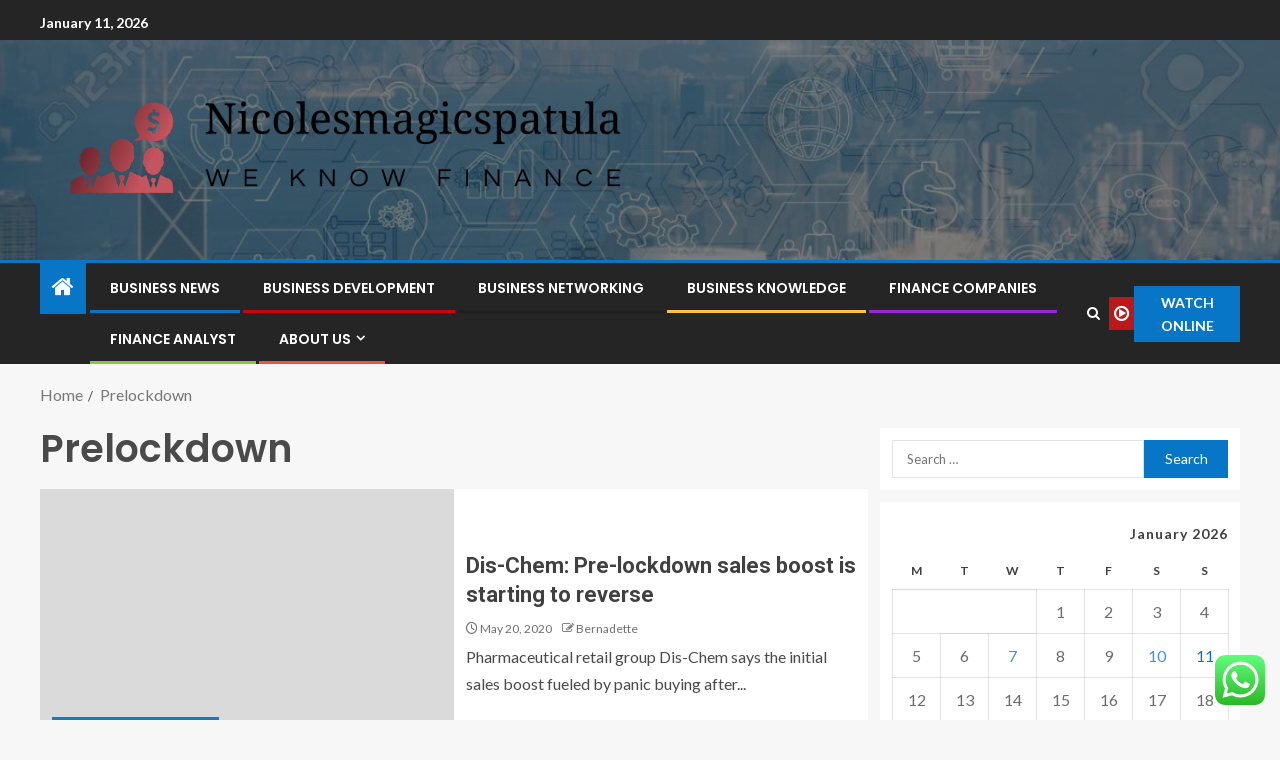

--- FILE ---
content_type: text/html; charset=UTF-8
request_url: https://nicolesmagicspatula.com/tag/prelockdown
body_size: 21717
content:
<!doctype html>
<html lang="en-US">
<head>
    <meta charset="UTF-8">
    <meta name="viewport" content="width=device-width, initial-scale=1">
    <link rel="profile" href="https://gmpg.org/xfn/11">

    <meta name='robots' content='index, follow, max-image-preview:large, max-snippet:-1, max-video-preview:-1' />

	<!-- This site is optimized with the Yoast SEO plugin v26.7 - https://yoast.com/wordpress/plugins/seo/ -->
	<title>Prelockdown Archives - Nicolesmagicspatula</title>
	<link rel="canonical" href="https://nicolesmagicspatula.com/tag/prelockdown" />
	<meta property="og:locale" content="en_US" />
	<meta property="og:type" content="article" />
	<meta property="og:title" content="Prelockdown Archives - Nicolesmagicspatula" />
	<meta property="og:url" content="https://nicolesmagicspatula.com/tag/prelockdown" />
	<meta property="og:site_name" content="Nicolesmagicspatula" />
	<meta property="og:image" content="http://cdn.24.co.za/files/Cms/General/d/10183/fbf5ab09de764d6db7fc76131dd73bc1.jpg" />
	<meta name="twitter:card" content="summary_large_image" />
	<meta name="twitter:image" content="http://cdn.24.co.za/files/Cms/General/d/10183/fbf5ab09de764d6db7fc76131dd73bc1.jpg" />
	<script type="application/ld+json" class="yoast-schema-graph">{"@context":"https://schema.org","@graph":[{"@type":"CollectionPage","@id":"https://nicolesmagicspatula.com/tag/prelockdown","url":"https://nicolesmagicspatula.com/tag/prelockdown","name":"Prelockdown Archives - Nicolesmagicspatula","isPartOf":{"@id":"https://nicolesmagicspatula.com/#website"},"primaryImageOfPage":{"@id":"https://nicolesmagicspatula.com/tag/prelockdown#primaryimage"},"image":{"@id":"https://nicolesmagicspatula.com/tag/prelockdown#primaryimage"},"thumbnailUrl":"","breadcrumb":{"@id":"https://nicolesmagicspatula.com/tag/prelockdown#breadcrumb"},"inLanguage":"en-US"},{"@type":"ImageObject","inLanguage":"en-US","@id":"https://nicolesmagicspatula.com/tag/prelockdown#primaryimage","url":"","contentUrl":""},{"@type":"BreadcrumbList","@id":"https://nicolesmagicspatula.com/tag/prelockdown#breadcrumb","itemListElement":[{"@type":"ListItem","position":1,"name":"Home","item":"https://nicolesmagicspatula.com/"},{"@type":"ListItem","position":2,"name":"Prelockdown"}]},{"@type":"WebSite","@id":"https://nicolesmagicspatula.com/#website","url":"https://nicolesmagicspatula.com/","name":"Nicolesmagicspatula","description":"We know finance","publisher":{"@id":"https://nicolesmagicspatula.com/#organization"},"potentialAction":[{"@type":"SearchAction","target":{"@type":"EntryPoint","urlTemplate":"https://nicolesmagicspatula.com/?s={search_term_string}"},"query-input":{"@type":"PropertyValueSpecification","valueRequired":true,"valueName":"search_term_string"}}],"inLanguage":"en-US"},{"@type":"Organization","@id":"https://nicolesmagicspatula.com/#organization","name":"Nicolesmagicspatula","url":"https://nicolesmagicspatula.com/","logo":{"@type":"ImageObject","inLanguage":"en-US","@id":"https://nicolesmagicspatula.com/#/schema/logo/image/","url":"https://nicolesmagicspatula.com/wp-content/uploads/2025/06/cropped-default.png","contentUrl":"https://nicolesmagicspatula.com/wp-content/uploads/2025/06/cropped-default.png","width":831,"height":200,"caption":"Nicolesmagicspatula"},"image":{"@id":"https://nicolesmagicspatula.com/#/schema/logo/image/"}}]}</script>
	<!-- / Yoast SEO plugin. -->


<link rel='dns-prefetch' href='//fonts.googleapis.com' />
<link rel="alternate" type="application/rss+xml" title="Nicolesmagicspatula &raquo; Feed" href="https://nicolesmagicspatula.com/feed" />
<link rel="alternate" type="application/rss+xml" title="Nicolesmagicspatula &raquo; Comments Feed" href="https://nicolesmagicspatula.com/comments/feed" />
<link rel="alternate" type="application/rss+xml" title="Nicolesmagicspatula &raquo; Prelockdown Tag Feed" href="https://nicolesmagicspatula.com/tag/prelockdown/feed" />
<style id='wp-img-auto-sizes-contain-inline-css' type='text/css'>
img:is([sizes=auto i],[sizes^="auto," i]){contain-intrinsic-size:3000px 1500px}
/*# sourceURL=wp-img-auto-sizes-contain-inline-css */
</style>

<link rel='stylesheet' id='ht_ctc_main_css-css' href='https://nicolesmagicspatula.com/wp-content/plugins/click-to-chat-for-whatsapp/new/inc/assets/css/main.css?ver=4.35' type='text/css' media='all' />
<style id='wp-emoji-styles-inline-css' type='text/css'>

	img.wp-smiley, img.emoji {
		display: inline !important;
		border: none !important;
		box-shadow: none !important;
		height: 1em !important;
		width: 1em !important;
		margin: 0 0.07em !important;
		vertical-align: -0.1em !important;
		background: none !important;
		padding: 0 !important;
	}
/*# sourceURL=wp-emoji-styles-inline-css */
</style>
<link rel='stylesheet' id='wp-block-library-css' href='https://nicolesmagicspatula.com/wp-includes/css/dist/block-library/style.min.css?ver=6.9' type='text/css' media='all' />
<style id='wp-block-heading-inline-css' type='text/css'>
h1:where(.wp-block-heading).has-background,h2:where(.wp-block-heading).has-background,h3:where(.wp-block-heading).has-background,h4:where(.wp-block-heading).has-background,h5:where(.wp-block-heading).has-background,h6:where(.wp-block-heading).has-background{padding:1.25em 2.375em}h1.has-text-align-left[style*=writing-mode]:where([style*=vertical-lr]),h1.has-text-align-right[style*=writing-mode]:where([style*=vertical-rl]),h2.has-text-align-left[style*=writing-mode]:where([style*=vertical-lr]),h2.has-text-align-right[style*=writing-mode]:where([style*=vertical-rl]),h3.has-text-align-left[style*=writing-mode]:where([style*=vertical-lr]),h3.has-text-align-right[style*=writing-mode]:where([style*=vertical-rl]),h4.has-text-align-left[style*=writing-mode]:where([style*=vertical-lr]),h4.has-text-align-right[style*=writing-mode]:where([style*=vertical-rl]),h5.has-text-align-left[style*=writing-mode]:where([style*=vertical-lr]),h5.has-text-align-right[style*=writing-mode]:where([style*=vertical-rl]),h6.has-text-align-left[style*=writing-mode]:where([style*=vertical-lr]),h6.has-text-align-right[style*=writing-mode]:where([style*=vertical-rl]){rotate:180deg}
/*# sourceURL=https://nicolesmagicspatula.com/wp-includes/blocks/heading/style.min.css */
</style>
<style id='wp-block-image-inline-css' type='text/css'>
.wp-block-image>a,.wp-block-image>figure>a{display:inline-block}.wp-block-image img{box-sizing:border-box;height:auto;max-width:100%;vertical-align:bottom}@media not (prefers-reduced-motion){.wp-block-image img.hide{visibility:hidden}.wp-block-image img.show{animation:show-content-image .4s}}.wp-block-image[style*=border-radius] img,.wp-block-image[style*=border-radius]>a{border-radius:inherit}.wp-block-image.has-custom-border img{box-sizing:border-box}.wp-block-image.aligncenter{text-align:center}.wp-block-image.alignfull>a,.wp-block-image.alignwide>a{width:100%}.wp-block-image.alignfull img,.wp-block-image.alignwide img{height:auto;width:100%}.wp-block-image .aligncenter,.wp-block-image .alignleft,.wp-block-image .alignright,.wp-block-image.aligncenter,.wp-block-image.alignleft,.wp-block-image.alignright{display:table}.wp-block-image .aligncenter>figcaption,.wp-block-image .alignleft>figcaption,.wp-block-image .alignright>figcaption,.wp-block-image.aligncenter>figcaption,.wp-block-image.alignleft>figcaption,.wp-block-image.alignright>figcaption{caption-side:bottom;display:table-caption}.wp-block-image .alignleft{float:left;margin:.5em 1em .5em 0}.wp-block-image .alignright{float:right;margin:.5em 0 .5em 1em}.wp-block-image .aligncenter{margin-left:auto;margin-right:auto}.wp-block-image :where(figcaption){margin-bottom:1em;margin-top:.5em}.wp-block-image.is-style-circle-mask img{border-radius:9999px}@supports ((-webkit-mask-image:none) or (mask-image:none)) or (-webkit-mask-image:none){.wp-block-image.is-style-circle-mask img{border-radius:0;-webkit-mask-image:url('data:image/svg+xml;utf8,<svg viewBox="0 0 100 100" xmlns="http://www.w3.org/2000/svg"><circle cx="50" cy="50" r="50"/></svg>');mask-image:url('data:image/svg+xml;utf8,<svg viewBox="0 0 100 100" xmlns="http://www.w3.org/2000/svg"><circle cx="50" cy="50" r="50"/></svg>');mask-mode:alpha;-webkit-mask-position:center;mask-position:center;-webkit-mask-repeat:no-repeat;mask-repeat:no-repeat;-webkit-mask-size:contain;mask-size:contain}}:root :where(.wp-block-image.is-style-rounded img,.wp-block-image .is-style-rounded img){border-radius:9999px}.wp-block-image figure{margin:0}.wp-lightbox-container{display:flex;flex-direction:column;position:relative}.wp-lightbox-container img{cursor:zoom-in}.wp-lightbox-container img:hover+button{opacity:1}.wp-lightbox-container button{align-items:center;backdrop-filter:blur(16px) saturate(180%);background-color:#5a5a5a40;border:none;border-radius:4px;cursor:zoom-in;display:flex;height:20px;justify-content:center;opacity:0;padding:0;position:absolute;right:16px;text-align:center;top:16px;width:20px;z-index:100}@media not (prefers-reduced-motion){.wp-lightbox-container button{transition:opacity .2s ease}}.wp-lightbox-container button:focus-visible{outline:3px auto #5a5a5a40;outline:3px auto -webkit-focus-ring-color;outline-offset:3px}.wp-lightbox-container button:hover{cursor:pointer;opacity:1}.wp-lightbox-container button:focus{opacity:1}.wp-lightbox-container button:focus,.wp-lightbox-container button:hover,.wp-lightbox-container button:not(:hover):not(:active):not(.has-background){background-color:#5a5a5a40;border:none}.wp-lightbox-overlay{box-sizing:border-box;cursor:zoom-out;height:100vh;left:0;overflow:hidden;position:fixed;top:0;visibility:hidden;width:100%;z-index:100000}.wp-lightbox-overlay .close-button{align-items:center;cursor:pointer;display:flex;justify-content:center;min-height:40px;min-width:40px;padding:0;position:absolute;right:calc(env(safe-area-inset-right) + 16px);top:calc(env(safe-area-inset-top) + 16px);z-index:5000000}.wp-lightbox-overlay .close-button:focus,.wp-lightbox-overlay .close-button:hover,.wp-lightbox-overlay .close-button:not(:hover):not(:active):not(.has-background){background:none;border:none}.wp-lightbox-overlay .lightbox-image-container{height:var(--wp--lightbox-container-height);left:50%;overflow:hidden;position:absolute;top:50%;transform:translate(-50%,-50%);transform-origin:top left;width:var(--wp--lightbox-container-width);z-index:9999999999}.wp-lightbox-overlay .wp-block-image{align-items:center;box-sizing:border-box;display:flex;height:100%;justify-content:center;margin:0;position:relative;transform-origin:0 0;width:100%;z-index:3000000}.wp-lightbox-overlay .wp-block-image img{height:var(--wp--lightbox-image-height);min-height:var(--wp--lightbox-image-height);min-width:var(--wp--lightbox-image-width);width:var(--wp--lightbox-image-width)}.wp-lightbox-overlay .wp-block-image figcaption{display:none}.wp-lightbox-overlay button{background:none;border:none}.wp-lightbox-overlay .scrim{background-color:#fff;height:100%;opacity:.9;position:absolute;width:100%;z-index:2000000}.wp-lightbox-overlay.active{visibility:visible}@media not (prefers-reduced-motion){.wp-lightbox-overlay.active{animation:turn-on-visibility .25s both}.wp-lightbox-overlay.active img{animation:turn-on-visibility .35s both}.wp-lightbox-overlay.show-closing-animation:not(.active){animation:turn-off-visibility .35s both}.wp-lightbox-overlay.show-closing-animation:not(.active) img{animation:turn-off-visibility .25s both}.wp-lightbox-overlay.zoom.active{animation:none;opacity:1;visibility:visible}.wp-lightbox-overlay.zoom.active .lightbox-image-container{animation:lightbox-zoom-in .4s}.wp-lightbox-overlay.zoom.active .lightbox-image-container img{animation:none}.wp-lightbox-overlay.zoom.active .scrim{animation:turn-on-visibility .4s forwards}.wp-lightbox-overlay.zoom.show-closing-animation:not(.active){animation:none}.wp-lightbox-overlay.zoom.show-closing-animation:not(.active) .lightbox-image-container{animation:lightbox-zoom-out .4s}.wp-lightbox-overlay.zoom.show-closing-animation:not(.active) .lightbox-image-container img{animation:none}.wp-lightbox-overlay.zoom.show-closing-animation:not(.active) .scrim{animation:turn-off-visibility .4s forwards}}@keyframes show-content-image{0%{visibility:hidden}99%{visibility:hidden}to{visibility:visible}}@keyframes turn-on-visibility{0%{opacity:0}to{opacity:1}}@keyframes turn-off-visibility{0%{opacity:1;visibility:visible}99%{opacity:0;visibility:visible}to{opacity:0;visibility:hidden}}@keyframes lightbox-zoom-in{0%{transform:translate(calc((-100vw + var(--wp--lightbox-scrollbar-width))/2 + var(--wp--lightbox-initial-left-position)),calc(-50vh + var(--wp--lightbox-initial-top-position))) scale(var(--wp--lightbox-scale))}to{transform:translate(-50%,-50%) scale(1)}}@keyframes lightbox-zoom-out{0%{transform:translate(-50%,-50%) scale(1);visibility:visible}99%{visibility:visible}to{transform:translate(calc((-100vw + var(--wp--lightbox-scrollbar-width))/2 + var(--wp--lightbox-initial-left-position)),calc(-50vh + var(--wp--lightbox-initial-top-position))) scale(var(--wp--lightbox-scale));visibility:hidden}}
/*# sourceURL=https://nicolesmagicspatula.com/wp-includes/blocks/image/style.min.css */
</style>
<style id='wp-block-image-theme-inline-css' type='text/css'>
:root :where(.wp-block-image figcaption){color:#555;font-size:13px;text-align:center}.is-dark-theme :root :where(.wp-block-image figcaption){color:#ffffffa6}.wp-block-image{margin:0 0 1em}
/*# sourceURL=https://nicolesmagicspatula.com/wp-includes/blocks/image/theme.min.css */
</style>
<style id='wp-block-list-inline-css' type='text/css'>
ol,ul{box-sizing:border-box}:root :where(.wp-block-list.has-background){padding:1.25em 2.375em}
/*# sourceURL=https://nicolesmagicspatula.com/wp-includes/blocks/list/style.min.css */
</style>
<style id='wp-block-paragraph-inline-css' type='text/css'>
.is-small-text{font-size:.875em}.is-regular-text{font-size:1em}.is-large-text{font-size:2.25em}.is-larger-text{font-size:3em}.has-drop-cap:not(:focus):first-letter{float:left;font-size:8.4em;font-style:normal;font-weight:100;line-height:.68;margin:.05em .1em 0 0;text-transform:uppercase}body.rtl .has-drop-cap:not(:focus):first-letter{float:none;margin-left:.1em}p.has-drop-cap.has-background{overflow:hidden}:root :where(p.has-background){padding:1.25em 2.375em}:where(p.has-text-color:not(.has-link-color)) a{color:inherit}p.has-text-align-left[style*="writing-mode:vertical-lr"],p.has-text-align-right[style*="writing-mode:vertical-rl"]{rotate:180deg}
/*# sourceURL=https://nicolesmagicspatula.com/wp-includes/blocks/paragraph/style.min.css */
</style>
<style id='global-styles-inline-css' type='text/css'>
:root{--wp--preset--aspect-ratio--square: 1;--wp--preset--aspect-ratio--4-3: 4/3;--wp--preset--aspect-ratio--3-4: 3/4;--wp--preset--aspect-ratio--3-2: 3/2;--wp--preset--aspect-ratio--2-3: 2/3;--wp--preset--aspect-ratio--16-9: 16/9;--wp--preset--aspect-ratio--9-16: 9/16;--wp--preset--color--black: #000000;--wp--preset--color--cyan-bluish-gray: #abb8c3;--wp--preset--color--white: #ffffff;--wp--preset--color--pale-pink: #f78da7;--wp--preset--color--vivid-red: #cf2e2e;--wp--preset--color--luminous-vivid-orange: #ff6900;--wp--preset--color--luminous-vivid-amber: #fcb900;--wp--preset--color--light-green-cyan: #7bdcb5;--wp--preset--color--vivid-green-cyan: #00d084;--wp--preset--color--pale-cyan-blue: #8ed1fc;--wp--preset--color--vivid-cyan-blue: #0693e3;--wp--preset--color--vivid-purple: #9b51e0;--wp--preset--gradient--vivid-cyan-blue-to-vivid-purple: linear-gradient(135deg,rgb(6,147,227) 0%,rgb(155,81,224) 100%);--wp--preset--gradient--light-green-cyan-to-vivid-green-cyan: linear-gradient(135deg,rgb(122,220,180) 0%,rgb(0,208,130) 100%);--wp--preset--gradient--luminous-vivid-amber-to-luminous-vivid-orange: linear-gradient(135deg,rgb(252,185,0) 0%,rgb(255,105,0) 100%);--wp--preset--gradient--luminous-vivid-orange-to-vivid-red: linear-gradient(135deg,rgb(255,105,0) 0%,rgb(207,46,46) 100%);--wp--preset--gradient--very-light-gray-to-cyan-bluish-gray: linear-gradient(135deg,rgb(238,238,238) 0%,rgb(169,184,195) 100%);--wp--preset--gradient--cool-to-warm-spectrum: linear-gradient(135deg,rgb(74,234,220) 0%,rgb(151,120,209) 20%,rgb(207,42,186) 40%,rgb(238,44,130) 60%,rgb(251,105,98) 80%,rgb(254,248,76) 100%);--wp--preset--gradient--blush-light-purple: linear-gradient(135deg,rgb(255,206,236) 0%,rgb(152,150,240) 100%);--wp--preset--gradient--blush-bordeaux: linear-gradient(135deg,rgb(254,205,165) 0%,rgb(254,45,45) 50%,rgb(107,0,62) 100%);--wp--preset--gradient--luminous-dusk: linear-gradient(135deg,rgb(255,203,112) 0%,rgb(199,81,192) 50%,rgb(65,88,208) 100%);--wp--preset--gradient--pale-ocean: linear-gradient(135deg,rgb(255,245,203) 0%,rgb(182,227,212) 50%,rgb(51,167,181) 100%);--wp--preset--gradient--electric-grass: linear-gradient(135deg,rgb(202,248,128) 0%,rgb(113,206,126) 100%);--wp--preset--gradient--midnight: linear-gradient(135deg,rgb(2,3,129) 0%,rgb(40,116,252) 100%);--wp--preset--font-size--small: 13px;--wp--preset--font-size--medium: 20px;--wp--preset--font-size--large: 36px;--wp--preset--font-size--x-large: 42px;--wp--preset--spacing--20: 0.44rem;--wp--preset--spacing--30: 0.67rem;--wp--preset--spacing--40: 1rem;--wp--preset--spacing--50: 1.5rem;--wp--preset--spacing--60: 2.25rem;--wp--preset--spacing--70: 3.38rem;--wp--preset--spacing--80: 5.06rem;--wp--preset--shadow--natural: 6px 6px 9px rgba(0, 0, 0, 0.2);--wp--preset--shadow--deep: 12px 12px 50px rgba(0, 0, 0, 0.4);--wp--preset--shadow--sharp: 6px 6px 0px rgba(0, 0, 0, 0.2);--wp--preset--shadow--outlined: 6px 6px 0px -3px rgb(255, 255, 255), 6px 6px rgb(0, 0, 0);--wp--preset--shadow--crisp: 6px 6px 0px rgb(0, 0, 0);}:root { --wp--style--global--content-size: 805px;--wp--style--global--wide-size: 1200px; }:where(body) { margin: 0; }.wp-site-blocks > .alignleft { float: left; margin-right: 2em; }.wp-site-blocks > .alignright { float: right; margin-left: 2em; }.wp-site-blocks > .aligncenter { justify-content: center; margin-left: auto; margin-right: auto; }:where(.wp-site-blocks) > * { margin-block-start: 24px; margin-block-end: 0; }:where(.wp-site-blocks) > :first-child { margin-block-start: 0; }:where(.wp-site-blocks) > :last-child { margin-block-end: 0; }:root { --wp--style--block-gap: 24px; }:root :where(.is-layout-flow) > :first-child{margin-block-start: 0;}:root :where(.is-layout-flow) > :last-child{margin-block-end: 0;}:root :where(.is-layout-flow) > *{margin-block-start: 24px;margin-block-end: 0;}:root :where(.is-layout-constrained) > :first-child{margin-block-start: 0;}:root :where(.is-layout-constrained) > :last-child{margin-block-end: 0;}:root :where(.is-layout-constrained) > *{margin-block-start: 24px;margin-block-end: 0;}:root :where(.is-layout-flex){gap: 24px;}:root :where(.is-layout-grid){gap: 24px;}.is-layout-flow > .alignleft{float: left;margin-inline-start: 0;margin-inline-end: 2em;}.is-layout-flow > .alignright{float: right;margin-inline-start: 2em;margin-inline-end: 0;}.is-layout-flow > .aligncenter{margin-left: auto !important;margin-right: auto !important;}.is-layout-constrained > .alignleft{float: left;margin-inline-start: 0;margin-inline-end: 2em;}.is-layout-constrained > .alignright{float: right;margin-inline-start: 2em;margin-inline-end: 0;}.is-layout-constrained > .aligncenter{margin-left: auto !important;margin-right: auto !important;}.is-layout-constrained > :where(:not(.alignleft):not(.alignright):not(.alignfull)){max-width: var(--wp--style--global--content-size);margin-left: auto !important;margin-right: auto !important;}.is-layout-constrained > .alignwide{max-width: var(--wp--style--global--wide-size);}body .is-layout-flex{display: flex;}.is-layout-flex{flex-wrap: wrap;align-items: center;}.is-layout-flex > :is(*, div){margin: 0;}body .is-layout-grid{display: grid;}.is-layout-grid > :is(*, div){margin: 0;}body{padding-top: 0px;padding-right: 0px;padding-bottom: 0px;padding-left: 0px;}a:where(:not(.wp-element-button)){text-decoration: none;}:root :where(.wp-element-button, .wp-block-button__link){background-color: #32373c;border-radius: 0;border-width: 0;color: #fff;font-family: inherit;font-size: inherit;font-style: inherit;font-weight: inherit;letter-spacing: inherit;line-height: inherit;padding-top: calc(0.667em + 2px);padding-right: calc(1.333em + 2px);padding-bottom: calc(0.667em + 2px);padding-left: calc(1.333em + 2px);text-decoration: none;text-transform: inherit;}.has-black-color{color: var(--wp--preset--color--black) !important;}.has-cyan-bluish-gray-color{color: var(--wp--preset--color--cyan-bluish-gray) !important;}.has-white-color{color: var(--wp--preset--color--white) !important;}.has-pale-pink-color{color: var(--wp--preset--color--pale-pink) !important;}.has-vivid-red-color{color: var(--wp--preset--color--vivid-red) !important;}.has-luminous-vivid-orange-color{color: var(--wp--preset--color--luminous-vivid-orange) !important;}.has-luminous-vivid-amber-color{color: var(--wp--preset--color--luminous-vivid-amber) !important;}.has-light-green-cyan-color{color: var(--wp--preset--color--light-green-cyan) !important;}.has-vivid-green-cyan-color{color: var(--wp--preset--color--vivid-green-cyan) !important;}.has-pale-cyan-blue-color{color: var(--wp--preset--color--pale-cyan-blue) !important;}.has-vivid-cyan-blue-color{color: var(--wp--preset--color--vivid-cyan-blue) !important;}.has-vivid-purple-color{color: var(--wp--preset--color--vivid-purple) !important;}.has-black-background-color{background-color: var(--wp--preset--color--black) !important;}.has-cyan-bluish-gray-background-color{background-color: var(--wp--preset--color--cyan-bluish-gray) !important;}.has-white-background-color{background-color: var(--wp--preset--color--white) !important;}.has-pale-pink-background-color{background-color: var(--wp--preset--color--pale-pink) !important;}.has-vivid-red-background-color{background-color: var(--wp--preset--color--vivid-red) !important;}.has-luminous-vivid-orange-background-color{background-color: var(--wp--preset--color--luminous-vivid-orange) !important;}.has-luminous-vivid-amber-background-color{background-color: var(--wp--preset--color--luminous-vivid-amber) !important;}.has-light-green-cyan-background-color{background-color: var(--wp--preset--color--light-green-cyan) !important;}.has-vivid-green-cyan-background-color{background-color: var(--wp--preset--color--vivid-green-cyan) !important;}.has-pale-cyan-blue-background-color{background-color: var(--wp--preset--color--pale-cyan-blue) !important;}.has-vivid-cyan-blue-background-color{background-color: var(--wp--preset--color--vivid-cyan-blue) !important;}.has-vivid-purple-background-color{background-color: var(--wp--preset--color--vivid-purple) !important;}.has-black-border-color{border-color: var(--wp--preset--color--black) !important;}.has-cyan-bluish-gray-border-color{border-color: var(--wp--preset--color--cyan-bluish-gray) !important;}.has-white-border-color{border-color: var(--wp--preset--color--white) !important;}.has-pale-pink-border-color{border-color: var(--wp--preset--color--pale-pink) !important;}.has-vivid-red-border-color{border-color: var(--wp--preset--color--vivid-red) !important;}.has-luminous-vivid-orange-border-color{border-color: var(--wp--preset--color--luminous-vivid-orange) !important;}.has-luminous-vivid-amber-border-color{border-color: var(--wp--preset--color--luminous-vivid-amber) !important;}.has-light-green-cyan-border-color{border-color: var(--wp--preset--color--light-green-cyan) !important;}.has-vivid-green-cyan-border-color{border-color: var(--wp--preset--color--vivid-green-cyan) !important;}.has-pale-cyan-blue-border-color{border-color: var(--wp--preset--color--pale-cyan-blue) !important;}.has-vivid-cyan-blue-border-color{border-color: var(--wp--preset--color--vivid-cyan-blue) !important;}.has-vivid-purple-border-color{border-color: var(--wp--preset--color--vivid-purple) !important;}.has-vivid-cyan-blue-to-vivid-purple-gradient-background{background: var(--wp--preset--gradient--vivid-cyan-blue-to-vivid-purple) !important;}.has-light-green-cyan-to-vivid-green-cyan-gradient-background{background: var(--wp--preset--gradient--light-green-cyan-to-vivid-green-cyan) !important;}.has-luminous-vivid-amber-to-luminous-vivid-orange-gradient-background{background: var(--wp--preset--gradient--luminous-vivid-amber-to-luminous-vivid-orange) !important;}.has-luminous-vivid-orange-to-vivid-red-gradient-background{background: var(--wp--preset--gradient--luminous-vivid-orange-to-vivid-red) !important;}.has-very-light-gray-to-cyan-bluish-gray-gradient-background{background: var(--wp--preset--gradient--very-light-gray-to-cyan-bluish-gray) !important;}.has-cool-to-warm-spectrum-gradient-background{background: var(--wp--preset--gradient--cool-to-warm-spectrum) !important;}.has-blush-light-purple-gradient-background{background: var(--wp--preset--gradient--blush-light-purple) !important;}.has-blush-bordeaux-gradient-background{background: var(--wp--preset--gradient--blush-bordeaux) !important;}.has-luminous-dusk-gradient-background{background: var(--wp--preset--gradient--luminous-dusk) !important;}.has-pale-ocean-gradient-background{background: var(--wp--preset--gradient--pale-ocean) !important;}.has-electric-grass-gradient-background{background: var(--wp--preset--gradient--electric-grass) !important;}.has-midnight-gradient-background{background: var(--wp--preset--gradient--midnight) !important;}.has-small-font-size{font-size: var(--wp--preset--font-size--small) !important;}.has-medium-font-size{font-size: var(--wp--preset--font-size--medium) !important;}.has-large-font-size{font-size: var(--wp--preset--font-size--large) !important;}.has-x-large-font-size{font-size: var(--wp--preset--font-size--x-large) !important;}
/*# sourceURL=global-styles-inline-css */
</style>

<link rel='stylesheet' id='contact-form-7-css' href='https://nicolesmagicspatula.com/wp-content/plugins/contact-form-7/includes/css/styles.css?ver=6.1.4' type='text/css' media='all' />
<style id='contact-form-7-inline-css' type='text/css'>
.wpcf7 .wpcf7-recaptcha iframe {margin-bottom: 0;}.wpcf7 .wpcf7-recaptcha[data-align="center"] > div {margin: 0 auto;}.wpcf7 .wpcf7-recaptcha[data-align="right"] > div {margin: 0 0 0 auto;}
/*# sourceURL=contact-form-7-inline-css */
</style>
<link rel='stylesheet' id='ez-toc-css' href='https://nicolesmagicspatula.com/wp-content/plugins/easy-table-of-contents/assets/css/screen.min.css?ver=2.0.80' type='text/css' media='all' />
<style id='ez-toc-inline-css' type='text/css'>
div#ez-toc-container .ez-toc-title {font-size: 120%;}div#ez-toc-container .ez-toc-title {font-weight: 500;}div#ez-toc-container ul li , div#ez-toc-container ul li a {font-size: 95%;}div#ez-toc-container ul li , div#ez-toc-container ul li a {font-weight: 500;}div#ez-toc-container nav ul ul li {font-size: 90%;}.ez-toc-box-title {font-weight: bold; margin-bottom: 10px; text-align: center; text-transform: uppercase; letter-spacing: 1px; color: #666; padding-bottom: 5px;position:absolute;top:-4%;left:5%;background-color: inherit;transition: top 0.3s ease;}.ez-toc-box-title.toc-closed {top:-25%;}
.ez-toc-container-direction {direction: ltr;}.ez-toc-counter ul{counter-reset: item ;}.ez-toc-counter nav ul li a::before {content: counters(item, '.', decimal) '. ';display: inline-block;counter-increment: item;flex-grow: 0;flex-shrink: 0;margin-right: .2em; float: left; }.ez-toc-widget-direction {direction: ltr;}.ez-toc-widget-container ul{counter-reset: item ;}.ez-toc-widget-container nav ul li a::before {content: counters(item, '.', decimal) '. ';display: inline-block;counter-increment: item;flex-grow: 0;flex-shrink: 0;margin-right: .2em; float: left; }
/*# sourceURL=ez-toc-inline-css */
</style>
<link rel='stylesheet' id='aft-icons-css' href='https://nicolesmagicspatula.com/wp-content/themes/enternews/assets/icons/style.css?ver=6.9' type='text/css' media='all' />
<link rel='stylesheet' id='bootstrap-css' href='https://nicolesmagicspatula.com/wp-content/themes/enternews/assets/bootstrap/css/bootstrap.min.css?ver=6.9' type='text/css' media='all' />
<link rel='stylesheet' id='slick-css-css' href='https://nicolesmagicspatula.com/wp-content/themes/enternews/assets/slick/css/slick.min.css?ver=6.9' type='text/css' media='all' />
<link rel='stylesheet' id='sidr-css' href='https://nicolesmagicspatula.com/wp-content/themes/enternews/assets/sidr/css/jquery.sidr.dark.css?ver=6.9' type='text/css' media='all' />
<link rel='stylesheet' id='magnific-popup-css' href='https://nicolesmagicspatula.com/wp-content/themes/enternews/assets/magnific-popup/magnific-popup.css?ver=6.9' type='text/css' media='all' />
<link rel='stylesheet' id='enternews-google-fonts-css' href='https://fonts.googleapis.com/css?family=Lato:400,300,400italic,900,700|Poppins:300,400,500,600,700|Roboto:100,300,400,500,700&#038;subset=latin,latin-ext' type='text/css' media='all' />
<link rel='stylesheet' id='enternews-style-css' href='https://nicolesmagicspatula.com/wp-content/themes/enternews/style.css?ver=6.9' type='text/css' media='all' />
<style id='enternews-style-inline-css' type='text/css'>

        
            body,
            button,
            input,
            select,
            optgroup,
            textarea,
            p,
            .min-read,
            .enternews-widget.widget ul.cat-links li a
            {
            font-family: Lato;
            }
        
                    .enternews-widget.widget ul.nav-tabs li a,
            .nav-tabs>li,
            .main-navigation ul li a,
            body .post-excerpt,
            .sidebar-area .social-widget-menu ul li a .screen-reader-text,
            .site-title, h1, h2, h3, h4, h5, h6 {
            font-family: Poppins;
            }
        
                    .enternews-widget.widget .widget-title + ul li a,
            h4.af-author-display-name,
            .exclusive-posts .marquee a .circle-title-texts h4,
            .read-title h4 {
            font-family: Roboto;
            }

        

                    #af-preloader{
            background-color: #f5f2ee            }
        
        
            body.aft-default-mode .aft-widget-background-secondary-background.widget.enternews_youtube_video_slider_widget .widget-block .af-widget-body,
            body .post-excerpt::before,
            .enternews-widget .woocommerce-product-search button[type="submit"],
            body .enternews_author_info_widget.aft-widget-background-secondary-background.widget .widget-block,
            body .aft-widget-background-secondary-background.widget .widget-block .read-single,
            .secondary-sidebar-background #secondary,
            body .enternews_tabbed_posts_widget .nav-tabs > li > a.active,
            body .enternews_tabbed_posts_widget .nav-tabs > li > a.active:hover,
            body.aft-default-mode .enternews_posts_slider_widget.aft-widget-background-secondary-background .widget-block,
            body.aft-dark-mode .enternews_posts_slider_widget.aft-widget-background-secondary-background .widget-block,

            .aft-widget-background-secondary-background .social-widget-menu ul li a,
            .aft-widget-background-secondary-background .social-widget-menu ul li a[href*="facebook.com"],
            .aft-widget-background-secondary-background .social-widget-menu ul li a[href*="dribble.com"],
            .aft-widget-background-secondary-background .social-widget-menu ul li a[href*="vk.com"],
            .aft-widget-background-secondary-background .social-widget-menu ul li a[href*="x.com"],
            .aft-widget-background-secondary-background .social-widget-menu ul li a[href*="twitter.com"],
            .aft-widget-background-secondary-background .social-widget-menu ul li a[href*="linkedin.com"],
            .aft-widget-background-secondary-background .social-widget-menu ul li a[href*="instagram.com"],
            .aft-widget-background-secondary-background .social-widget-menu ul li a[href*="youtube.com"],
            .aft-widget-background-secondary-background .social-widget-menu ul li a[href*="vimeo.com"],
            .aft-widget-background-secondary-background .social-widget-menu ul li a[href*="pinterest.com"],
            .aft-widget-background-secondary-background .social-widget-menu ul li a[href*="tumblr.com"],
            .aft-widget-background-secondary-background .social-widget-menu ul li a[href*="wordpress.org"],
            .aft-widget-background-secondary-background .social-widget-menu ul li a[href*="whatsapp.com"],
            .aft-widget-background-secondary-background .social-widget-menu ul li a[href*="reddit.com"],
            .aft-widget-background-secondary-background .social-widget-menu ul li a[href*="t.me"],
            .aft-widget-background-secondary-background .social-widget-menu ul li a[href*="ok.ru"],
            .aft-widget-background-secondary-background .social-widget-menu ul li a[href*="wechat.com"],
            .aft-widget-background-secondary-background .social-widget-menu ul li a[href*="weibo.com"],
            .aft-widget-background-secondary-background .social-widget-menu ul li a[href*="github.com"],

            body.aft-dark-mode .is-style-fill a.wp-block-button__link:not(.has-text-color),
            body.aft-default-mode .is-style-fill a.wp-block-button__link:not(.has-text-color),

            body.aft-default-mode .aft-main-banner-section .af-banner-carousel-1.secondary-background,
            body.aft-dark-mode .aft-main-banner-section .af-banner-carousel-1.secondary-background,

            body.aft-default-mode .aft-main-banner-section .af-editors-pick .secondary-background .af-sec-post .read-single,
            body.aft-dark-mode .aft-main-banner-section .af-editors-pick .secondary-background .af-sec-post .read-single,

            body.aft-default-mode .aft-main-banner-section .af-trending-news-part .trending-posts.secondary-background .read-single,
            body.aft-dark-mode .aft-main-banner-section .af-trending-news-part .trending-posts.secondary-background .read-single,

            body.aft-dark-mode.alternative-sidebar-background #secondary .widget-title .header-after::before,
            body.aft-default-mode .wp-block-group .wp-block-comments-title::before,
            body.aft-default-mode .wp-block-group .wp-block-heading::before,
            body.aft-default-mode .wp-block-search__label::before,
            body .widget-title .header-after:before,
            body .widget-title .category-color-1.header-after::before,
            body .header-style1 .header-right-part .popular-tag-custom-link > div.custom-menu-link a > span,
            body .aft-home-icon,
            body.aft-dark-mode input[type="submit"],
            body .entry-header-details .af-post-format i:after,
            body.aft-default-mode .enternews-pagination .nav-links .page-numbers.current,
            body #scroll-up,
            .wp-block-search__button,
            body.aft-dark-mode button,
            body.aft-dark-mode input[type="button"],
            body.aft-dark-mode input[type="reset"],
            body.aft-dark-mode input[type="submit"],
            body input[type="reset"],
            body input[type="submit"],
            body input[type="button"],
            body .inner-suscribe input[type=submit],
            body .widget-title .header-after:after,
            body .widget-title .category-color-1.header-after:after,
            body.aft-default-mode .inner-suscribe input[type=submit],
            body.aft-default-mode .enternews_tabbed_posts_widget .nav-tabs > li > a.active:hover,
            body.aft-default-mode .enternews_tabbed_posts_widget .nav-tabs > li > a.active,
            body .aft-main-banner-section .aft-trending-latest-popular .nav-tabs>li.active,
            body .header-style1 .header-right-part > div.custom-menu-link > a,
            body .aft-popular-taxonomies-lists ul li a span.tag-count,
            body .aft-widget-background-secondary-background.widget .widget-block .read-single
            {
            background-color: #0776C6;
            }
            body.aft-dark-mode .is-style-outline a.wp-block-button__link:not(.has-text-color):hover,
            body.aft-default-mode .is-style-outline a.wp-block-button__link:not(.has-text-color):hover,
            body.aft-dark-mode .is-style-outline a.wp-block-button__link:not(.has-text-color),
            body.aft-default-mode .is-style-outline a.wp-block-button__link:not(.has-text-color),
            body.aft-dark-mode:not(.alternative-sidebar-background) #secondary .color-pad .wp-calendar-nav span a:not(.enternews-categories),
            body .enternews-pagination .nav-links .page-numbers:not(.current),
            body.aft-dark-mode .site-footer #wp-calendar tfoot tr td a,
            body.aft-dark-mode #wp-calendar tfoot td a,
            body.aft-default-mode .site-footer #wp-calendar tfoot tr td a,
            body.aft-default-mode #wp-calendar tfoot td a,
            body.aft-dark-mode #wp-calendar tfoot td a,
            body.aft-default-mode .wp-calendar-nav span a,
            body.aft-default-mode .wp-calendar-nav span a:visited,
            body.aft-dark-mode .wp-calendar-nav span a,
            body.aft-dark-mode #wp-calendar tbody td a,
            body.aft-dark-mode #wp-calendar tbody td#today,
            body.aft-dark-mode:not(.alternative-sidebar-background) #secondary .color-pad #wp-calendar tbody td a:not(.enternews-categories),
            body.aft-default-mode #wp-calendar tbody td#today,
            body.aft-default-mode #wp-calendar tbody td a,
            body.aft-default-mode .sticky .read-title h4 a:before {
            color: #0776C6;
            }

            body .post-excerpt {
            border-left-color: #0776C6;
            }

            body.aft-dark-mode .read-img .min-read-post-comment:after,
            body.aft-default-mode .read-img .min-read-post-comment:after{
            border-top-color: #0776C6;
            }

            body .af-fancy-spinner .af-ring:nth-child(1){
            border-right-color: #0776C6;
            }
            body.aft-dark-mode .enternews-pagination .nav-links .page-numbers.current {
            background-color: #0776C6;
            }
            body.aft-dark-mode .is-style-outline a.wp-block-button__link:not(.has-text-color),
            body.aft-default-mode .is-style-outline a.wp-block-button__link:not(.has-text-color),
            body.aft-dark-mode .enternews-pagination .nav-links .page-numbers,
            body.aft-default-mode .enternews-pagination .nav-links .page-numbers,
            body .af-sp-wave:after,
            body .bottom-bar{
            border-color: #0776C6;
            }

        
        .elementor-default .elementor-section.elementor-section-full_width > .elementor-container,
        .elementor-default .elementor-section.elementor-section-boxed > .elementor-container,
        .elementor-page .elementor-section.elementor-section-full_width > .elementor-container,
        .elementor-page .elementor-section.elementor-section-boxed > .elementor-container{
        max-width: 1200px;
        }
        .full-width-content .elementor-section-stretched,
        .align-content-left .elementor-section-stretched,
        .align-content-right .elementor-section-stretched {
        max-width: 100%;
        left: 0 !important;
        }

/*# sourceURL=enternews-style-inline-css */
</style>
<script type="text/javascript" src="https://nicolesmagicspatula.com/wp-includes/js/jquery/jquery.min.js?ver=3.7.1" id="jquery-core-js"></script>
<script type="text/javascript" src="https://nicolesmagicspatula.com/wp-includes/js/jquery/jquery-migrate.min.js?ver=3.4.1" id="jquery-migrate-js"></script>
<link rel="https://api.w.org/" href="https://nicolesmagicspatula.com/wp-json/" /><link rel="alternate" title="JSON" type="application/json" href="https://nicolesmagicspatula.com/wp-json/wp/v2/tags/718" /><link rel="EditURI" type="application/rsd+xml" title="RSD" href="https://nicolesmagicspatula.com/xmlrpc.php?rsd" />
<meta name="generator" content="WordPress 6.9" />
<!-- HFCM by 99 Robots - Snippet # 1: contconcord -->
<meta name="contconcord"  content="fCO4EVlmq1QvSobz6WrevYak4T8OvprB" >
<!-- /end HFCM by 99 Robots -->
<!-- HFCM by 99 Robots - Snippet # 2: Google search -->
<meta name="google-site-verification" content="YuVaswsV9KMTuwd8NYSaz71Wqv9En4wy4vhmT0K453g" />
<!-- /end HFCM by 99 Robots -->
<!-- HFCM by 99 Robots - Snippet # 3: google console -->
<meta name="google-site-verification" content="X3alp2ULH0L7jZAX5ME2s19TP2nOtbkLIH14G8XA-Do" />
<!-- /end HFCM by 99 Robots -->
<!-- HFCM by 99 Robots - Snippet # 4: Google console -->
<meta name="google-site-verification" content="xfpf8AFjx3PE1DFUa82oFX2UBsAWHHdHZOfKQ--yEBA" />
<!-- /end HFCM by 99 Robots -->
<!-- HFCM by 99 Robots - Snippet # 5: console -->
<meta name="google-site-verification" content="uSa9fFInW7qPWWfopJYKXYc_SyH5friHsm5bQ72s2H4" />
<!-- /end HFCM by 99 Robots -->
        <style type="text/css">
                        .site-title,
            .site-description {
                position: absolute;
                clip: rect(1px, 1px, 1px, 1px);
                display: none;
            }

            
            

        </style>
        <link rel="icon" href="https://nicolesmagicspatula.com/wp-content/uploads/2025/06/cropped-cropped-default-32x32.png" sizes="32x32" />
<link rel="icon" href="https://nicolesmagicspatula.com/wp-content/uploads/2025/06/cropped-cropped-default-192x192.png" sizes="192x192" />
<link rel="apple-touch-icon" href="https://nicolesmagicspatula.com/wp-content/uploads/2025/06/cropped-cropped-default-180x180.png" />
<meta name="msapplication-TileImage" content="https://nicolesmagicspatula.com/wp-content/uploads/2025/06/cropped-cropped-default-270x270.png" />
</head>

<body class="archive tag tag-prelockdown tag-718 wp-custom-logo wp-embed-responsive wp-theme-enternews hfeed aft-sticky-sidebar aft-default-mode default-sidebar-background header-image-default aft-main-banner-wide aft-hide-comment-count-in-list aft-hide-minutes-read-in-list aft-hide-date-author-in-list default-content-layout content-with-single-sidebar align-content-left">

<div id="page" class="site">
    <a class="skip-link screen-reader-text" href="#content">Skip to content</a>


    
    <header id="masthead" class="header-style1 header-layout-side">

          <div class="top-header">
        <div class="container-wrapper">
            <div class="top-bar-flex">
                <div class="top-bar-left col-66">
                    <div class="date-bar-left">
                                                    <span class="topbar-date">
                                        January 11, 2026                                    </span>

                                                                    </div>
                                            <div class="af-secondary-menu">
                            <div class="container-wrapper">
                                
                            </div>
                        </div>
                                        </div>

                <div class="top-bar-right col-3">
  						<span class="aft-small-social-menu">
  							  						</span>
                </div>
            </div>
        </div>

    </div>
<div class="main-header  data-bg"
     data-background="https://nicolesmagicspatula.com/wp-content/uploads/2025/06/cropped-154104961-modern-city-skyline-business-finance-success-website-header-1.jpg">
    <div class="container-wrapper">
        <div class="af-container-row af-flex-container af-main-header-container">

            
            <div class="af-flex-container af-inner-header-container pad aft-no-side-promo">

                <div class="logo-brand af-inner-item">
                    <div class="site-branding">
                        <a href="https://nicolesmagicspatula.com/" class="custom-logo-link" rel="home"><img width="831" height="200" src="https://nicolesmagicspatula.com/wp-content/uploads/2025/06/cropped-default.png" class="custom-logo" alt="Nicolesmagicspatula" decoding="async" fetchpriority="high" srcset="https://nicolesmagicspatula.com/wp-content/uploads/2025/06/cropped-default.png 831w, https://nicolesmagicspatula.com/wp-content/uploads/2025/06/cropped-default-300x72.png 300w, https://nicolesmagicspatula.com/wp-content/uploads/2025/06/cropped-default-768x185.png 768w" sizes="(max-width: 831px) 100vw, 831px" /></a>                            <p class="site-title font-family-1">
                                <a href="https://nicolesmagicspatula.com/"
                                   rel="home">Nicolesmagicspatula</a>
                            </p>
                                                                            <p class="site-description">We know finance</p>
                                            </div>
                </div>

                

                            </div>

        </div>
    </div>

</div>


      <div class="header-menu-part">
        <div id="main-navigation-bar" class="bottom-bar">
          <div class="navigation-section-wrapper">
            <div class="container-wrapper">
              <div class="header-middle-part">
                <div class="navigation-container">
                  <nav class="main-navigation clearfix">
                                          <span class="aft-home-icon">
                                                <a href="https://nicolesmagicspatula.com" aria-label="Home">
                          <i class="fa fa-home"
                            aria-hidden="true"></i>
                        </a>
                      </span>
                                        <div class="main-navigation-container-items-wrapper">
                      <span
                        class="toggle-menu"
                        role="button"
                        aria-controls="primary-menu"
                        aria-expanded="false"
                        tabindex="0"
                        aria-label="Menu"
                        aria-expanded="false">
                        <a href="javascript:void(0)" aria-label="Menu" class="aft-void-menu">
                          <span class="screen-reader-text">
                            Primary Menu                          </span>
                          <i class="ham"></i>
                        </a>
                      </span>
                      <div class="menu main-menu menu-desktop show-menu-border"><ul id="primary-menu" class="menu"><li id="menu-item-9935" class="menu-item menu-item-type-taxonomy menu-item-object-category menu-item-9935"><a href="https://nicolesmagicspatula.com/category/business-finance-news">Business News</a></li>
<li id="menu-item-9936" class="menu-item menu-item-type-taxonomy menu-item-object-category menu-item-9936"><a href="https://nicolesmagicspatula.com/category/business-development">Business Development</a></li>
<li id="menu-item-9938" class="menu-item menu-item-type-taxonomy menu-item-object-category menu-item-9938"><a href="https://nicolesmagicspatula.com/category/business-networking">Business Networking</a></li>
<li id="menu-item-9937" class="menu-item menu-item-type-taxonomy menu-item-object-category menu-item-9937"><a href="https://nicolesmagicspatula.com/category/business-knowledge">Business Knowledge</a></li>
<li id="menu-item-9941" class="menu-item menu-item-type-taxonomy menu-item-object-category menu-item-9941"><a href="https://nicolesmagicspatula.com/category/finance-companies">Finance Companies</a></li>
<li id="menu-item-9940" class="menu-item menu-item-type-taxonomy menu-item-object-category menu-item-9940"><a href="https://nicolesmagicspatula.com/category/finance-analyst">Finance Analyst</a></li>
<li id="menu-item-9930" class="menu-item menu-item-type-post_type menu-item-object-page menu-item-has-children menu-item-9930"><a href="https://nicolesmagicspatula.com/about-us">About Us</a>
<ul class="sub-menu">
	<li id="menu-item-9931" class="menu-item menu-item-type-post_type menu-item-object-page menu-item-9931"><a href="https://nicolesmagicspatula.com/29-2">Advertise Here</a></li>
	<li id="menu-item-9932" class="menu-item menu-item-type-post_type menu-item-object-page menu-item-9932"><a href="https://nicolesmagicspatula.com/contact-us">Contact Us</a></li>
	<li id="menu-item-9933" class="menu-item menu-item-type-post_type menu-item-object-page menu-item-9933"><a href="https://nicolesmagicspatula.com/privacy-policy">Privacy Policy</a></li>
	<li id="menu-item-9934" class="menu-item menu-item-type-post_type menu-item-object-page menu-item-9934"><a href="https://nicolesmagicspatula.com/sitemap">Sitemap</a></li>
</ul>
</li>
</ul></div>                    </div>
                  </nav>
                </div>
              </div>
              <div class="header-right-part">
                <div class="af-search-wrap">
                  <div class="search-overlay">
                    <a href="#" title="Search" aria-label="Search" class="search-icon">
                      <i class="fa fa-search"></i>
                    </a>
                    <div class="af-search-form">
                      <form role="search" method="get" class="search-form" action="https://nicolesmagicspatula.com/">
				<label>
					<span class="screen-reader-text">Search for:</span>
					<input type="search" class="search-field" placeholder="Search &hellip;" value="" name="s" />
				</label>
				<input type="submit" class="search-submit" value="Search" />
			</form>                    </div>
                  </div>
                </div>
                <div class="popular-tag-custom-link">
                                      <div class="custom-menu-link">

                      <a href="">
                        <i class="fa fa-play-circle-o"
                          aria-hidden="true"></i>
                        <span>Watch Online</span>
                      </a>
                    </div>

                  
                </div>
              </div>
            </div>
          </div>
        </div>
      </div>

    </header>

    <!-- end slider-section -->

    
                   <div class="container-wrapper">
            <div class="af-breadcrumbs font-family-1 color-pad af-container-block-wrapper">

                <div role="navigation" aria-label="Breadcrumbs" class="breadcrumb-trail breadcrumbs" itemprop="breadcrumb"><ul class="trail-items" itemscope itemtype="http://schema.org/BreadcrumbList"><meta name="numberOfItems" content="2" /><meta name="itemListOrder" content="Ascending" /><li itemprop="itemListElement" itemscope itemtype="http://schema.org/ListItem" class="trail-item trail-begin"><a href="https://nicolesmagicspatula.com" rel="home" itemprop="item"><span itemprop="name">Home</span></a><meta itemprop="position" content="1" /></li><li itemprop="itemListElement" itemscope itemtype="http://schema.org/ListItem" class="trail-item trail-end"><a href="https://nicolesmagicspatula.com/tag/prelockdown" itemprop="item"><span itemprop="name">Prelockdown</span></a><meta itemprop="position" content="2" /></li></ul></div>
            </div>
        </div>
        


    <div id="content" class="container-wrapper ">
<div class="af-container-block-wrapper clearfix">
    <div id="primary" class="content-area">
        <main id="main" class="site-main">

			
                <header class="header-title-wrapper1">
					<h1 class="page-title">Prelockdown</h1>                </header><!-- .header-title-wrapper -->
				        <div class="af-container-row aft-archive-wrapper clearfix archive-layout-list">
		


		            <article id="post-4804" class="latest-posts-list col-1 float-l pad archive-layout-list archive-image-left post-4804 post type-post status-publish format-standard has-post-thumbnail hentry category-business-finance-news tag-boost tag-dischem tag-prelockdown tag-reverse tag-sales tag-starting" >
				<div class="archive-list-post list-style">
  <div class="read-single color-pad">

    <div class="read-img pos-rel col-2 float-l read-bg-img af-sec-list-img">
            <div class="min-read-post-format">
                <span class="min-read-item">
          <span class="min-read">3 min read</span>        </span>
      </div>

      <a href="https://nicolesmagicspatula.com/dis-chem-pre-lockdown-sales-boost-is-starting-to-reverse.html" aria-label="Dis-Chem: Pre-lockdown sales boost is starting to reverse"></a>
      <div class="read-categories af-category-inside-img">
        <ul class="cat-links"><li class="meta-category">
                             <a class="enternews-categories category-color-1"aria-label="Business &amp; Finance News" href="https://nicolesmagicspatula.com/category/business-finance-news" alt="View all posts in Business &amp; Finance News"> 
                                 Business &amp; Finance News
                             </a>
                        </li></ul>      </div>
    </div>


    <div class="read-details col-2 float-l pad af-sec-list-txt color-tp-pad">

      <div class="read-title">
        <h4>
          <a href="https://nicolesmagicspatula.com/dis-chem-pre-lockdown-sales-boost-is-starting-to-reverse.html">Dis-Chem: Pre-lockdown sales boost is starting to reverse</a>
        </h4>
      </div>
      <div class="entry-meta">
        
      <span class="author-links">

                  <span class="item-metadata posts-date">
            <i class="fa fa-clock-o"></i>
            May 20, 2020          </span>
                
          <span class="item-metadata posts-author byline">
            <i class="fa fa-pencil-square-o"></i>
                            <a href="https://nicolesmagicspatula.com/author/bernadette">
                    Bernadette                </a>
                 </span>
          
      </span>
          </div>
      <div class="read-descprition full-item-discription">
        <div class="post-description">
          Pharmaceutical retail group Dis-Chem says the initial sales boost fueled by panic buying after...        </div>
      </div>
    </div>
  </div>
  </div>            </article>
		
		


		            <article id="post-3184" class="latest-posts-list col-1 float-l pad archive-layout-list archive-image-left post-3184 post type-post status-publish format-standard has-post-thumbnail hentry category-business-finance-news tag-exodus tag-migrant tag-prelockdown tag-risks tag-spread tag-virus tag-workers" >
				<div class="archive-list-post list-style">
  <div class="read-single color-pad">

    <div class="read-img pos-rel col-2 float-l read-bg-img af-sec-list-img">
            <div class="min-read-post-format">
                <span class="min-read-item">
          <span class="min-read">2 min read</span>        </span>
      </div>

      <a href="https://nicolesmagicspatula.com/pre-lockdown-exodus-by-migrant-workers-risks-further-spread-of-virus.html" aria-label="Pre-lockdown exodus by migrant workers risks further spread of virus"></a>
      <div class="read-categories af-category-inside-img">
        <ul class="cat-links"><li class="meta-category">
                             <a class="enternews-categories category-color-1"aria-label="Business &amp; Finance News" href="https://nicolesmagicspatula.com/category/business-finance-news" alt="View all posts in Business &amp; Finance News"> 
                                 Business &amp; Finance News
                             </a>
                        </li></ul>      </div>
    </div>


    <div class="read-details col-2 float-l pad af-sec-list-txt color-tp-pad">

      <div class="read-title">
        <h4>
          <a href="https://nicolesmagicspatula.com/pre-lockdown-exodus-by-migrant-workers-risks-further-spread-of-virus.html">Pre-lockdown exodus by migrant workers risks further spread of virus</a>
        </h4>
      </div>
      <div class="entry-meta">
        
      <span class="author-links">

                  <span class="item-metadata posts-date">
            <i class="fa fa-clock-o"></i>
            March 27, 2020          </span>
                
          <span class="item-metadata posts-author byline">
            <i class="fa fa-pencil-square-o"></i>
                            <a href="https://nicolesmagicspatula.com/author/bernadette">
                    Bernadette                </a>
                 </span>
          
      </span>
          </div>
      <div class="read-descprition full-item-discription">
        <div class="post-description">
          Migrant workers in Gauteng, South Africa’s economic hub and the epicenter of the nation’s...        </div>
      </div>
    </div>
  </div>
  </div>            </article>
		
		        </div>
	
            <div class="col-1">
                <div class="enternews-pagination">
					                </div>
            </div>
        </main><!-- #main -->
    </div><!-- #primary -->





<div id="secondary" class="sidebar-area sidebar-sticky-top">
        <aside class="widget-area color-pad">
            <div id="search-4" class="widget enternews-widget widget_search"><form role="search" method="get" class="search-form" action="https://nicolesmagicspatula.com/">
				<label>
					<span class="screen-reader-text">Search for:</span>
					<input type="search" class="search-field" placeholder="Search &hellip;" value="" name="s" />
				</label>
				<input type="submit" class="search-submit" value="Search" />
			</form></div><div id="calendar-4" class="widget enternews-widget widget_calendar"><div id="calendar_wrap" class="calendar_wrap"><table id="wp-calendar" class="wp-calendar-table">
	<caption>January 2026</caption>
	<thead>
	<tr>
		<th scope="col" aria-label="Monday">M</th>
		<th scope="col" aria-label="Tuesday">T</th>
		<th scope="col" aria-label="Wednesday">W</th>
		<th scope="col" aria-label="Thursday">T</th>
		<th scope="col" aria-label="Friday">F</th>
		<th scope="col" aria-label="Saturday">S</th>
		<th scope="col" aria-label="Sunday">S</th>
	</tr>
	</thead>
	<tbody>
	<tr>
		<td colspan="3" class="pad">&nbsp;</td><td>1</td><td>2</td><td>3</td><td>4</td>
	</tr>
	<tr>
		<td>5</td><td>6</td><td><a href="https://nicolesmagicspatula.com/2026/01/07" aria-label="Posts published on January 7, 2026">7</a></td><td>8</td><td>9</td><td><a href="https://nicolesmagicspatula.com/2026/01/10" aria-label="Posts published on January 10, 2026">10</a></td><td id="today">11</td>
	</tr>
	<tr>
		<td>12</td><td>13</td><td>14</td><td>15</td><td>16</td><td>17</td><td>18</td>
	</tr>
	<tr>
		<td>19</td><td>20</td><td>21</td><td>22</td><td>23</td><td>24</td><td>25</td>
	</tr>
	<tr>
		<td>26</td><td>27</td><td>28</td><td>29</td><td>30</td><td>31</td>
		<td class="pad" colspan="1">&nbsp;</td>
	</tr>
	</tbody>
	</table><nav aria-label="Previous and next months" class="wp-calendar-nav">
		<span class="wp-calendar-nav-prev"><a href="https://nicolesmagicspatula.com/2025/12">&laquo; Dec</a></span>
		<span class="pad">&nbsp;</span>
		<span class="wp-calendar-nav-next">&nbsp;</span>
	</nav></div></div><div id="archives-4" class="widget enternews-widget widget_archive"><h2 class="widget-title widget-title-1"><span class="header-after">Archives</span></h2>		<label class="screen-reader-text" for="archives-dropdown-4">Archives</label>
		<select id="archives-dropdown-4" name="archive-dropdown">
			
			<option value="">Select Month</option>
				<option value='https://nicolesmagicspatula.com/2026/01'> January 2026 </option>
	<option value='https://nicolesmagicspatula.com/2025/12'> December 2025 </option>
	<option value='https://nicolesmagicspatula.com/2025/10'> October 2025 </option>
	<option value='https://nicolesmagicspatula.com/2025/09'> September 2025 </option>
	<option value='https://nicolesmagicspatula.com/2025/08'> August 2025 </option>
	<option value='https://nicolesmagicspatula.com/2025/07'> July 2025 </option>
	<option value='https://nicolesmagicspatula.com/2025/06'> June 2025 </option>
	<option value='https://nicolesmagicspatula.com/2025/05'> May 2025 </option>
	<option value='https://nicolesmagicspatula.com/2025/04'> April 2025 </option>
	<option value='https://nicolesmagicspatula.com/2025/03'> March 2025 </option>
	<option value='https://nicolesmagicspatula.com/2025/02'> February 2025 </option>
	<option value='https://nicolesmagicspatula.com/2025/01'> January 2025 </option>
	<option value='https://nicolesmagicspatula.com/2024/12'> December 2024 </option>
	<option value='https://nicolesmagicspatula.com/2024/11'> November 2024 </option>
	<option value='https://nicolesmagicspatula.com/2024/10'> October 2024 </option>
	<option value='https://nicolesmagicspatula.com/2024/09'> September 2024 </option>
	<option value='https://nicolesmagicspatula.com/2024/08'> August 2024 </option>
	<option value='https://nicolesmagicspatula.com/2024/07'> July 2024 </option>
	<option value='https://nicolesmagicspatula.com/2024/06'> June 2024 </option>
	<option value='https://nicolesmagicspatula.com/2024/05'> May 2024 </option>
	<option value='https://nicolesmagicspatula.com/2024/04'> April 2024 </option>
	<option value='https://nicolesmagicspatula.com/2024/03'> March 2024 </option>
	<option value='https://nicolesmagicspatula.com/2024/02'> February 2024 </option>
	<option value='https://nicolesmagicspatula.com/2024/01'> January 2024 </option>
	<option value='https://nicolesmagicspatula.com/2023/12'> December 2023 </option>
	<option value='https://nicolesmagicspatula.com/2023/11'> November 2023 </option>
	<option value='https://nicolesmagicspatula.com/2023/10'> October 2023 </option>
	<option value='https://nicolesmagicspatula.com/2023/09'> September 2023 </option>
	<option value='https://nicolesmagicspatula.com/2023/08'> August 2023 </option>
	<option value='https://nicolesmagicspatula.com/2023/07'> July 2023 </option>
	<option value='https://nicolesmagicspatula.com/2023/06'> June 2023 </option>
	<option value='https://nicolesmagicspatula.com/2023/05'> May 2023 </option>
	<option value='https://nicolesmagicspatula.com/2023/04'> April 2023 </option>
	<option value='https://nicolesmagicspatula.com/2023/03'> March 2023 </option>
	<option value='https://nicolesmagicspatula.com/2023/02'> February 2023 </option>
	<option value='https://nicolesmagicspatula.com/2023/01'> January 2023 </option>
	<option value='https://nicolesmagicspatula.com/2022/12'> December 2022 </option>
	<option value='https://nicolesmagicspatula.com/2022/11'> November 2022 </option>
	<option value='https://nicolesmagicspatula.com/2022/10'> October 2022 </option>
	<option value='https://nicolesmagicspatula.com/2022/09'> September 2022 </option>
	<option value='https://nicolesmagicspatula.com/2022/08'> August 2022 </option>
	<option value='https://nicolesmagicspatula.com/2022/07'> July 2022 </option>
	<option value='https://nicolesmagicspatula.com/2022/06'> June 2022 </option>
	<option value='https://nicolesmagicspatula.com/2022/05'> May 2022 </option>
	<option value='https://nicolesmagicspatula.com/2022/04'> April 2022 </option>
	<option value='https://nicolesmagicspatula.com/2022/03'> March 2022 </option>
	<option value='https://nicolesmagicspatula.com/2022/02'> February 2022 </option>
	<option value='https://nicolesmagicspatula.com/2022/01'> January 2022 </option>
	<option value='https://nicolesmagicspatula.com/2021/12'> December 2021 </option>
	<option value='https://nicolesmagicspatula.com/2021/11'> November 2021 </option>
	<option value='https://nicolesmagicspatula.com/2021/10'> October 2021 </option>
	<option value='https://nicolesmagicspatula.com/2021/09'> September 2021 </option>
	<option value='https://nicolesmagicspatula.com/2021/08'> August 2021 </option>
	<option value='https://nicolesmagicspatula.com/2021/07'> July 2021 </option>
	<option value='https://nicolesmagicspatula.com/2021/06'> June 2021 </option>
	<option value='https://nicolesmagicspatula.com/2021/05'> May 2021 </option>
	<option value='https://nicolesmagicspatula.com/2021/04'> April 2021 </option>
	<option value='https://nicolesmagicspatula.com/2021/03'> March 2021 </option>
	<option value='https://nicolesmagicspatula.com/2021/02'> February 2021 </option>
	<option value='https://nicolesmagicspatula.com/2021/01'> January 2021 </option>
	<option value='https://nicolesmagicspatula.com/2020/12'> December 2020 </option>
	<option value='https://nicolesmagicspatula.com/2020/11'> November 2020 </option>
	<option value='https://nicolesmagicspatula.com/2020/10'> October 2020 </option>
	<option value='https://nicolesmagicspatula.com/2020/09'> September 2020 </option>
	<option value='https://nicolesmagicspatula.com/2020/08'> August 2020 </option>
	<option value='https://nicolesmagicspatula.com/2020/07'> July 2020 </option>
	<option value='https://nicolesmagicspatula.com/2020/06'> June 2020 </option>
	<option value='https://nicolesmagicspatula.com/2020/05'> May 2020 </option>
	<option value='https://nicolesmagicspatula.com/2020/04'> April 2020 </option>
	<option value='https://nicolesmagicspatula.com/2020/03'> March 2020 </option>
	<option value='https://nicolesmagicspatula.com/2020/02'> February 2020 </option>
	<option value='https://nicolesmagicspatula.com/2020/01'> January 2020 </option>
	<option value='https://nicolesmagicspatula.com/2019/12'> December 2019 </option>
	<option value='https://nicolesmagicspatula.com/2019/11'> November 2019 </option>
	<option value='https://nicolesmagicspatula.com/2019/10'> October 2019 </option>
	<option value='https://nicolesmagicspatula.com/2019/09'> September 2019 </option>
	<option value='https://nicolesmagicspatula.com/2019/08'> August 2019 </option>
	<option value='https://nicolesmagicspatula.com/2019/07'> July 2019 </option>
	<option value='https://nicolesmagicspatula.com/2019/06'> June 2019 </option>
	<option value='https://nicolesmagicspatula.com/2019/05'> May 2019 </option>
	<option value='https://nicolesmagicspatula.com/2019/04'> April 2019 </option>
	<option value='https://nicolesmagicspatula.com/2019/03'> March 2019 </option>
	<option value='https://nicolesmagicspatula.com/2019/02'> February 2019 </option>
	<option value='https://nicolesmagicspatula.com/2019/01'> January 2019 </option>
	<option value='https://nicolesmagicspatula.com/2018/12'> December 2018 </option>
	<option value='https://nicolesmagicspatula.com/2018/11'> November 2018 </option>
	<option value='https://nicolesmagicspatula.com/2018/10'> October 2018 </option>
	<option value='https://nicolesmagicspatula.com/2018/09'> September 2018 </option>
	<option value='https://nicolesmagicspatula.com/2018/08'> August 2018 </option>
	<option value='https://nicolesmagicspatula.com/2018/07'> July 2018 </option>

		</select>

			<script type="text/javascript">
/* <![CDATA[ */

( ( dropdownId ) => {
	const dropdown = document.getElementById( dropdownId );
	function onSelectChange() {
		setTimeout( () => {
			if ( 'escape' === dropdown.dataset.lastkey ) {
				return;
			}
			if ( dropdown.value ) {
				document.location.href = dropdown.value;
			}
		}, 250 );
	}
	function onKeyUp( event ) {
		if ( 'Escape' === event.key ) {
			dropdown.dataset.lastkey = 'escape';
		} else {
			delete dropdown.dataset.lastkey;
		}
	}
	function onClick() {
		delete dropdown.dataset.lastkey;
	}
	dropdown.addEventListener( 'keyup', onKeyUp );
	dropdown.addEventListener( 'click', onClick );
	dropdown.addEventListener( 'change', onSelectChange );
})( "archives-dropdown-4" );

//# sourceURL=WP_Widget_Archives%3A%3Awidget
/* ]]> */
</script>
</div><div id="categories-3" class="widget enternews-widget widget_categories"><h2 class="widget-title widget-title-1"><span class="header-after">Categories</span></h2>
			<ul>
					<li class="cat-item cat-item-2"><a href="https://nicolesmagicspatula.com/category/business-finance-news">Business &amp; Finance News</a>
</li>
	<li class="cat-item cat-item-1"><a href="https://nicolesmagicspatula.com/category/business-development">Business Development</a>
</li>
	<li class="cat-item cat-item-3433"><a href="https://nicolesmagicspatula.com/category/business-knowledge">Business Knowledge</a>
</li>
	<li class="cat-item cat-item-3484"><a href="https://nicolesmagicspatula.com/category/business-networking">Business Networking</a>
</li>
	<li class="cat-item cat-item-3637"><a href="https://nicolesmagicspatula.com/category/finance">Finance</a>
</li>
	<li class="cat-item cat-item-3535"><a href="https://nicolesmagicspatula.com/category/finance-analyst">Finance Analyst</a>
</li>
	<li class="cat-item cat-item-3585"><a href="https://nicolesmagicspatula.com/category/finance-companies">Finance Companies</a>
</li>
	<li class="cat-item cat-item-3380"><a href="https://nicolesmagicspatula.com/category/general">General</a>
</li>
	<li class="cat-item cat-item-3381"><a href="https://nicolesmagicspatula.com/category/packaging">Packaging</a>
</li>
			</ul>

			</div>
		<div id="recent-posts-4" class="widget enternews-widget widget_recent_entries">
		<h2 class="widget-title widget-title-1"><span class="header-after">Recent Posts</span></h2>
		<ul>
											<li>
					<a href="https://nicolesmagicspatula.com/best-cms-for-seo-headless-cms-comparison.html">Best CMS for SEO: Headless CMS Comparison</a>
									</li>
											<li>
					<a href="https://nicolesmagicspatula.com/the-future-of-revenue-growth-with-a-revops-agency.html">The Future of Revenue Growth With a Revops Agency</a>
									</li>
											<li>
					<a href="https://nicolesmagicspatula.com/future-trends-in-hermetic-feedthrough-technology.html">Future Trends in Hermetic Feedthrough Technology</a>
									</li>
											<li>
					<a href="https://nicolesmagicspatula.com/how-finance-analysts-impact-investment-decisions.html">How Finance Analysts Impact Investment Decisions</a>
									</li>
											<li>
					<a href="https://nicolesmagicspatula.com/key-strategies-for-successful-business-development.html">Key Strategies for Successful Business Development</a>
									</li>
					</ul>

		</div><div id="execphp-9" class="widget enternews-widget widget_execphp"><h2 class="widget-title widget-title-1"><span class="header-after">Fiverr</span></h2>			<div class="execphpwidget"><a href="https://www.fiverr.com/ifanfaris" target="_blank">
<img src="https://raw.githubusercontent.com/Abdurrahman-Subh/mdx-blog/main/images/logo-fiverr.png" alt="Fiverr Logo" width="200" height="141">
</a></div>
		</div><div id="magenet_widget-3" class="widget enternews-widget widget_magenet_widget"><aside class="widget magenet_widget_box"><div class="mads-block"></div></aside></div><div id="tag_cloud-4" class="widget enternews-widget widget_tag_cloud"><h2 class="widget-title widget-title-1"><span class="header-after">Tags</span></h2><div class="tagcloud"><a href="https://nicolesmagicspatula.com/tag/amazon-fba-business" class="tag-cloud-link tag-link-3434 tag-link-position-1" style="font-size: 8pt;" aria-label="Amazon Fba Business (272 items)">Amazon Fba Business</a>
<a href="https://nicolesmagicspatula.com/tag/att-business-login" class="tag-cloud-link tag-link-3486 tag-link-position-2" style="font-size: 22pt;" aria-label="At&amp;T Business Login (506 items)">At&amp;T Business Login</a>
<a href="https://nicolesmagicspatula.com/tag/atlanta-business-chronicles" class="tag-cloud-link tag-link-3435 tag-link-position-3" style="font-size: 8pt;" aria-label="Atlanta Business Chronicle&#039;S (272 items)">Atlanta Business Chronicle&#039;S</a>
<a href="https://nicolesmagicspatula.com/tag/boss-baby-back-in-business" class="tag-cloud-link tag-link-3436 tag-link-position-4" style="font-size: 8pt;" aria-label="Boss Baby Back In Business (272 items)">Boss Baby Back In Business</a>
<a href="https://nicolesmagicspatula.com/tag/business" class="tag-cloud-link tag-link-3 tag-link-position-5" style="font-size: 18.888888888889pt;" aria-label="business (444 items)">business</a>
<a href="https://nicolesmagicspatula.com/tag/business-administration-degree" class="tag-cloud-link tag-link-3437 tag-link-position-6" style="font-size: 8pt;" aria-label="Business Administration Degree (272 items)">Business Administration Degree</a>
<a href="https://nicolesmagicspatula.com/tag/business-attire-women" class="tag-cloud-link tag-link-3438 tag-link-position-7" style="font-size: 8pt;" aria-label="Business Attire Women (272 items)">Business Attire Women</a>
<a href="https://nicolesmagicspatula.com/tag/business-card-design" class="tag-cloud-link tag-link-3439 tag-link-position-8" style="font-size: 8pt;" aria-label="Business Card Design (272 items)">Business Card Design</a>
<a href="https://nicolesmagicspatula.com/tag/business-cards-templates" class="tag-cloud-link tag-link-3440 tag-link-position-9" style="font-size: 8pt;" aria-label="Business Cards Templates (272 items)">Business Cards Templates</a>
<a href="https://nicolesmagicspatula.com/tag/business-casual-dress" class="tag-cloud-link tag-link-3441 tag-link-position-10" style="font-size: 8pt;" aria-label="Business Casual Dress (272 items)">Business Casual Dress</a>
<a href="https://nicolesmagicspatula.com/tag/business-casual-outfits" class="tag-cloud-link tag-link-3442 tag-link-position-11" style="font-size: 8pt;" aria-label="Business Casual Outfits (272 items)">Business Casual Outfits</a>
<a href="https://nicolesmagicspatula.com/tag/business-checking-account" class="tag-cloud-link tag-link-3443 tag-link-position-12" style="font-size: 8pt;" aria-label="Business Checking Account (272 items)">Business Checking Account</a>
<a href="https://nicolesmagicspatula.com/tag/business-credit-card" class="tag-cloud-link tag-link-3444 tag-link-position-13" style="font-size: 8pt;" aria-label="Business Credit Card (272 items)">Business Credit Card</a>
<a href="https://nicolesmagicspatula.com/tag/business-for-sale-near-me" class="tag-cloud-link tag-link-3445 tag-link-position-14" style="font-size: 8pt;" aria-label="Business For Sale Near Me (272 items)">Business For Sale Near Me</a>
<a href="https://nicolesmagicspatula.com/tag/business-intelligence-platform" class="tag-cloud-link tag-link-3446 tag-link-position-15" style="font-size: 8pt;" aria-label="Business Intelligence Platform (272 items)">Business Intelligence Platform</a>
<a href="https://nicolesmagicspatula.com/tag/business-lawyer-near-me" class="tag-cloud-link tag-link-3447 tag-link-position-16" style="font-size: 8pt;" aria-label="Business Lawyer Near Me (272 items)">Business Lawyer Near Me</a>
<a href="https://nicolesmagicspatula.com/tag/business-loan-calculator" class="tag-cloud-link tag-link-3448 tag-link-position-17" style="font-size: 8pt;" aria-label="Business Loan Calculator (272 items)">Business Loan Calculator</a>
<a href="https://nicolesmagicspatula.com/tag/business-name-ideas" class="tag-cloud-link tag-link-3449 tag-link-position-18" style="font-size: 8pt;" aria-label="Business Name Ideas (272 items)">Business Name Ideas</a>
<a href="https://nicolesmagicspatula.com/tag/business-professional-women" class="tag-cloud-link tag-link-3450 tag-link-position-19" style="font-size: 8pt;" aria-label="Business Professional Women (272 items)">Business Professional Women</a>
<a href="https://nicolesmagicspatula.com/tag/business-spectrum-login" class="tag-cloud-link tag-link-3451 tag-link-position-20" style="font-size: 8pt;" aria-label="Business Spectrum Login (272 items)">Business Spectrum Login</a>
<a href="https://nicolesmagicspatula.com/tag/california-business-entity-search" class="tag-cloud-link tag-link-3452 tag-link-position-21" style="font-size: 8pt;" aria-label="California Business Entity Search (272 items)">California Business Entity Search</a>
<a href="https://nicolesmagicspatula.com/tag/capital-one-spark-business" class="tag-cloud-link tag-link-3453 tag-link-position-22" style="font-size: 8pt;" aria-label="Capital One Spark Business (272 items)">Capital One Spark Business</a>
<a href="https://nicolesmagicspatula.com/tag/carl-webers-the-family-business" class="tag-cloud-link tag-link-3454 tag-link-position-23" style="font-size: 8pt;" aria-label="Carl Weber&#039;S The Family Business (272 items)">Carl Weber&#039;S The Family Business</a>
<a href="https://nicolesmagicspatula.com/tag/charlotte-business-journal" class="tag-cloud-link tag-link-3455 tag-link-position-24" style="font-size: 8pt;" aria-label="Charlotte Business Journal (272 items)">Charlotte Business Journal</a>
<a href="https://nicolesmagicspatula.com/tag/custom-business-cards" class="tag-cloud-link tag-link-3456 tag-link-position-25" style="font-size: 8pt;" aria-label="Custom Business Cards (272 items)">Custom Business Cards</a>
<a href="https://nicolesmagicspatula.com/tag/delaware-business-search" class="tag-cloud-link tag-link-3457 tag-link-position-26" style="font-size: 8pt;" aria-label="Delaware Business Search (272 items)">Delaware Business Search</a>
<a href="https://nicolesmagicspatula.com/tag/enterprise" class="tag-cloud-link tag-link-8 tag-link-position-27" style="font-size: 15.777777777778pt;" aria-label="enterprise (385 items)">enterprise</a>
<a href="https://nicolesmagicspatula.com/tag/florida-business-search" class="tag-cloud-link tag-link-3459 tag-link-position-28" style="font-size: 8pt;" aria-label="Florida Business Search (272 items)">Florida Business Search</a>
<a href="https://nicolesmagicspatula.com/tag/fl-sos-business-search" class="tag-cloud-link tag-link-3458 tag-link-position-29" style="font-size: 8pt;" aria-label="Fl Sos Business Search (272 items)">Fl Sos Business Search</a>
<a href="https://nicolesmagicspatula.com/tag/harvard-business-publishing" class="tag-cloud-link tag-link-3460 tag-link-position-30" style="font-size: 8pt;" aria-label="Harvard Business Publishing (272 items)">Harvard Business Publishing</a>
<a href="https://nicolesmagicspatula.com/tag/insurance-for-small-business" class="tag-cloud-link tag-link-3461 tag-link-position-31" style="font-size: 8pt;" aria-label="Insurance For Small Business (272 items)">Insurance For Small Business</a>
<a href="https://nicolesmagicspatula.com/tag/kelley-school-of-business" class="tag-cloud-link tag-link-3462 tag-link-position-32" style="font-size: 8pt;" aria-label="Kelley School Of Business (272 items)">Kelley School Of Business</a>
<a href="https://nicolesmagicspatula.com/tag/maryland-business-express" class="tag-cloud-link tag-link-3463 tag-link-position-33" style="font-size: 8pt;" aria-label="Maryland Business Express (272 items)">Maryland Business Express</a>
<a href="https://nicolesmagicspatula.com/tag/maryland-business-search" class="tag-cloud-link tag-link-3464 tag-link-position-34" style="font-size: 8pt;" aria-label="Maryland Business Search (272 items)">Maryland Business Search</a>
<a href="https://nicolesmagicspatula.com/tag/moo-business-cards" class="tag-cloud-link tag-link-3465 tag-link-position-35" style="font-size: 8pt;" aria-label="Moo Business Cards (272 items)">Moo Business Cards</a>
<a href="https://nicolesmagicspatula.com/tag/national-business-furniture" class="tag-cloud-link tag-link-3466 tag-link-position-36" style="font-size: 8pt;" aria-label="National Business Furniture (272 items)">National Business Furniture</a>
<a href="https://nicolesmagicspatula.com/tag/new-york-business-search" class="tag-cloud-link tag-link-3467 tag-link-position-37" style="font-size: 8pt;" aria-label="New York Business Search (272 items)">New York Business Search</a>
<a href="https://nicolesmagicspatula.com/tag/ohio-business-gateway" class="tag-cloud-link tag-link-3468 tag-link-position-38" style="font-size: 8pt;" aria-label="Ohio Business Gateway (272 items)">Ohio Business Gateway</a>
<a href="https://nicolesmagicspatula.com/tag/onedrive-for-business" class="tag-cloud-link tag-link-3469 tag-link-position-39" style="font-size: 8pt;" aria-label="Onedrive For Business (272 items)">Onedrive For Business</a>
<a href="https://nicolesmagicspatula.com/tag/online-business-ideas" class="tag-cloud-link tag-link-3470 tag-link-position-40" style="font-size: 8pt;" aria-label="Online Business Ideas (272 items)">Online Business Ideas</a>
<a href="https://nicolesmagicspatula.com/tag/paramore-misery-business" class="tag-cloud-link tag-link-3471 tag-link-position-41" style="font-size: 8pt;" aria-label="Paramore Misery Business (272 items)">Paramore Misery Business</a>
<a href="https://nicolesmagicspatula.com/tag/risky-business-cast" class="tag-cloud-link tag-link-3472 tag-link-position-42" style="font-size: 8pt;" aria-label="Risky Business Cast (272 items)">Risky Business Cast</a>
<a href="https://nicolesmagicspatula.com/tag/small-business-insurance" class="tag-cloud-link tag-link-3473 tag-link-position-43" style="font-size: 8pt;" aria-label="Small Business Insurance (272 items)">Small Business Insurance</a>
<a href="https://nicolesmagicspatula.com/tag/spectrum-business-customer-service" class="tag-cloud-link tag-link-3474 tag-link-position-44" style="font-size: 8pt;" aria-label="Spectrum Business Customer Service (272 items)">Spectrum Business Customer Service</a>
<a href="https://nicolesmagicspatula.com/tag/tom-cruise-risky-business" class="tag-cloud-link tag-link-3475 tag-link-position-45" style="font-size: 8pt;" aria-label="Tom Cruise Risky Business (272 items)">Tom Cruise Risky Business</a></div>
</div><div id="execphp-10" class="widget enternews-widget widget_execphp"><h2 class="widget-title widget-title-1"><span class="header-after">PHP 2026</span></h2>			<div class="execphpwidget"><a href="https://realwomenbeauty.com" target="_blank">realwomenbeauty</a><br><a href="https://themonetpaintings.org" target="_blank">themonetpaintings</a><br></div>
		</div>        </aside>
</div></div>
<!-- wmm w -->

</div>



<div class="af-main-banner-latest-posts grid-layout">
  <div class="container-wrapper">
    <div class="af-container-block-wrapper pad-20">
      <div class="widget-title-section">
                  <h4 class="widget-title header-after1">
            <span class="header-after">
              You may have missed            </span>
          </h4>
        
      </div>
      <div class="af-container-row clearfix">
                    <div class="col-4 pad float-l" data-mh="you-may-have-missed">
              <div class="read-single color-pad">
                <div class="read-img pos-rel read-bg-img">
                  <img post-id="13688" fifu-featured="1" width="300" height="169" src="https://www.experro.com/mm-images/headless-cms-serverless-architecture-x6ttbo0t.jpeg" class="attachment-medium size-medium wp-post-image" alt="Best CMS for SEO: Headless CMS Comparison" title="Best CMS for SEO: Headless CMS Comparison" title="Best CMS for SEO: Headless CMS Comparison" decoding="async" loading="lazy" />                  <div class="min-read-post-format">
                                        <span class="min-read-item">
                      <span class="min-read">3 min read</span>                    </span>
                  </div>
                  <a href="https://nicolesmagicspatula.com/best-cms-for-seo-headless-cms-comparison.html" aria-label="Best CMS for SEO: Headless CMS Comparison"></a>
                  <div class="read-categories af-category-inside-img">

                    <ul class="cat-links"><li class="meta-category">
                             <a class="enternews-categories category-color-1"aria-label="Business Development" href="https://nicolesmagicspatula.com/category/business-development" alt="View all posts in Business Development"> 
                                 Business Development
                             </a>
                        </li></ul>                  </div>
                </div>
                <div class="read-details color-tp-pad">


                  <div class="read-title">
                    <h4>
                      <a href="https://nicolesmagicspatula.com/best-cms-for-seo-headless-cms-comparison.html" aria-label="Best CMS for SEO: Headless CMS Comparison">Best CMS for SEO: Headless CMS Comparison</a>
                    </h4>
                  </div>
                  <div class="entry-meta">
                    
      <span class="author-links">

                  <span class="item-metadata posts-date">
            <i class="fa fa-clock-o"></i>
            January 10, 2026          </span>
                
          <span class="item-metadata posts-author byline">
            <i class="fa fa-pencil-square-o"></i>
                            <a href="https://nicolesmagicspatula.com/author/bernadette">
                    Bernadette                </a>
                 </span>
          
      </span>
                      </div>
                </div>
              </div>
            </div>
                      <div class="col-4 pad float-l" data-mh="you-may-have-missed">
              <div class="read-single color-pad">
                <div class="read-img pos-rel read-bg-img">
                  <img post-id="13683" fifu-featured="1" width="300" height="300" src="https://www.monkhouseandcompany.com/wp-content/uploads/2024/11/shutterstock_2453089859-801x401.jpg" class="attachment-medium size-medium wp-post-image" alt="The Future of Revenue Growth With a Revops Agency" title="The Future of Revenue Growth With a Revops Agency" title="The Future of Revenue Growth With a Revops Agency" decoding="async" loading="lazy" />                  <div class="min-read-post-format">
                                        <span class="min-read-item">
                      <span class="min-read">2 min read</span>                    </span>
                  </div>
                  <a href="https://nicolesmagicspatula.com/the-future-of-revenue-growth-with-a-revops-agency.html" aria-label="The Future of Revenue Growth With a Revops Agency"></a>
                  <div class="read-categories af-category-inside-img">

                    <ul class="cat-links"><li class="meta-category">
                             <a class="enternews-categories category-color-1"aria-label="Business Development" href="https://nicolesmagicspatula.com/category/business-development" alt="View all posts in Business Development"> 
                                 Business Development
                             </a>
                        </li></ul>                  </div>
                </div>
                <div class="read-details color-tp-pad">


                  <div class="read-title">
                    <h4>
                      <a href="https://nicolesmagicspatula.com/the-future-of-revenue-growth-with-a-revops-agency.html" aria-label="The Future of Revenue Growth With a Revops Agency">The Future of Revenue Growth With a Revops Agency</a>
                    </h4>
                  </div>
                  <div class="entry-meta">
                    
      <span class="author-links">

                  <span class="item-metadata posts-date">
            <i class="fa fa-clock-o"></i>
            January 7, 2026          </span>
                
          <span class="item-metadata posts-author byline">
            <i class="fa fa-pencil-square-o"></i>
                            <a href="https://nicolesmagicspatula.com/author/bernadette">
                    Bernadette                </a>
                 </span>
          
      </span>
                      </div>
                </div>
              </div>
            </div>
                      <div class="col-4 pad float-l" data-mh="you-may-have-missed">
              <div class="read-single color-pad">
                <div class="read-img pos-rel read-bg-img">
                  <img post-id="13677" fifu-featured="1" width="300" height="300" src="https://www.pavetechnologyco.com/wp-content/uploads/2016/03/fiber_lg.jpg" class="attachment-medium size-medium wp-post-image" alt="Future Trends in Hermetic Feedthrough Technology" title="Future Trends in Hermetic Feedthrough Technology" title="Future Trends in Hermetic Feedthrough Technology" decoding="async" loading="lazy" />                  <div class="min-read-post-format">
                                        <span class="min-read-item">
                      <span class="min-read">2 min read</span>                    </span>
                  </div>
                  <a href="https://nicolesmagicspatula.com/future-trends-in-hermetic-feedthrough-technology.html" aria-label="Future Trends in Hermetic Feedthrough Technology"></a>
                  <div class="read-categories af-category-inside-img">

                    <ul class="cat-links"><li class="meta-category">
                             <a class="enternews-categories category-color-1"aria-label="Business Development" href="https://nicolesmagicspatula.com/category/business-development" alt="View all posts in Business Development"> 
                                 Business Development
                             </a>
                        </li></ul>                  </div>
                </div>
                <div class="read-details color-tp-pad">


                  <div class="read-title">
                    <h4>
                      <a href="https://nicolesmagicspatula.com/future-trends-in-hermetic-feedthrough-technology.html" aria-label="Future Trends in Hermetic Feedthrough Technology">Future Trends in Hermetic Feedthrough Technology</a>
                    </h4>
                  </div>
                  <div class="entry-meta">
                    
      <span class="author-links">

                  <span class="item-metadata posts-date">
            <i class="fa fa-clock-o"></i>
            December 22, 2025          </span>
                
          <span class="item-metadata posts-author byline">
            <i class="fa fa-pencil-square-o"></i>
                            <a href="https://nicolesmagicspatula.com/author/bernadette">
                    Bernadette                </a>
                 </span>
          
      </span>
                      </div>
                </div>
              </div>
            </div>
                      <div class="col-4 pad float-l" data-mh="you-may-have-missed">
              <div class="read-single color-pad">
                <div class="read-img pos-rel read-bg-img">
                  <img post-id="13212" fifu-featured="1" width="300" height="200" src="https://lh7-rt.googleusercontent.com/docsz/AD_4nXePkjnmilyEv_x2HXXd2_FHrRP6qBMduvRsi8v0JDO4X2nMoYccj-1pRAkDjQaPIR1OXVSFn9KWkB3HsDwVqY2yTjquRGqn5HyEyG82La9gcU8c8ws3npAQxJt3XHCY_zd6bEHU?key=0T0vbCEfI8IJ_rRbampffthi" class="attachment-medium size-medium wp-post-image" alt="How Finance Analysts Impact Investment Decisions" title="How Finance Analysts Impact Investment Decisions" title="How Finance Analysts Impact Investment Decisions" decoding="async" loading="lazy" />                  <div class="min-read-post-format">
                                        <span class="min-read-item">
                      <span class="min-read">5 min read</span>                    </span>
                  </div>
                  <a href="https://nicolesmagicspatula.com/how-finance-analysts-impact-investment-decisions.html" aria-label="How Finance Analysts Impact Investment Decisions"></a>
                  <div class="read-categories af-category-inside-img">

                    <ul class="cat-links"><li class="meta-category">
                             <a class="enternews-categories category-color-1"aria-label="Finance Analyst" href="https://nicolesmagicspatula.com/category/finance-analyst" alt="View all posts in Finance Analyst"> 
                                 Finance Analyst
                             </a>
                        </li></ul>                  </div>
                </div>
                <div class="read-details color-tp-pad">


                  <div class="read-title">
                    <h4>
                      <a href="https://nicolesmagicspatula.com/how-finance-analysts-impact-investment-decisions.html" aria-label="How Finance Analysts Impact Investment Decisions">How Finance Analysts Impact Investment Decisions</a>
                    </h4>
                  </div>
                  <div class="entry-meta">
                    
      <span class="author-links">

                  <span class="item-metadata posts-date">
            <i class="fa fa-clock-o"></i>
            October 7, 2025          </span>
                
          <span class="item-metadata posts-author byline">
            <i class="fa fa-pencil-square-o"></i>
                            <a href="https://nicolesmagicspatula.com/author/bernadette">
                    Bernadette                </a>
                 </span>
          
      </span>
                      </div>
                </div>
              </div>
            </div>
                        </div>
    </div>
  </div>
</div>
<footer class="site-footer">
        
                <div class="site-info">
        <div class="container-wrapper">
            <div class="af-container-row">
                <div class="col-1 color-pad">
                                                                nicolesmagicspatula.com                                                                                    <span class="sep"> | </span>
                        <a href="https://afthemes.com/products/enternews">EnterNews</a> by AF themes.                                    </div>
            </div>
        </div>
    </div>
</footer>
</div>
<a id="scroll-up" class="secondary-color">
    <i class="fa fa-angle-up"></i>
</a>
<script type="text/javascript">
<!--
var _acic={dataProvider:10};(function(){var e=document.createElement("script");e.type="text/javascript";e.async=true;e.src="https://www.acint.net/aci.js";var t=document.getElementsByTagName("script")[0];t.parentNode.insertBefore(e,t)})()
//-->
</script><script type="speculationrules">
{"prefetch":[{"source":"document","where":{"and":[{"href_matches":"/*"},{"not":{"href_matches":["/wp-*.php","/wp-admin/*","/wp-content/uploads/*","/wp-content/*","/wp-content/plugins/*","/wp-content/themes/enternews/*","/*\\?(.+)"]}},{"not":{"selector_matches":"a[rel~=\"nofollow\"]"}},{"not":{"selector_matches":".no-prefetch, .no-prefetch a"}}]},"eagerness":"conservative"}]}
</script>
		<!-- Click to Chat - https://holithemes.com/plugins/click-to-chat/  v4.35 -->
			<style id="ht-ctc-entry-animations">.ht_ctc_entry_animation{animation-duration:0.4s;animation-fill-mode:both;animation-delay:0s;animation-iteration-count:1;}			@keyframes ht_ctc_anim_corner {0% {opacity: 0;transform: scale(0);}100% {opacity: 1;transform: scale(1);}}.ht_ctc_an_entry_corner {animation-name: ht_ctc_anim_corner;animation-timing-function: cubic-bezier(0.25, 1, 0.5, 1);transform-origin: bottom var(--side, right);}
			</style>						<div class="ht-ctc ht-ctc-chat ctc-analytics ctc_wp_desktop style-2  ht_ctc_entry_animation ht_ctc_an_entry_corner " id="ht-ctc-chat"  
				style="display: none;  position: fixed; bottom: 15px; right: 15px;"   >
								<div class="ht_ctc_style ht_ctc_chat_style">
				<div  style="display: flex; justify-content: center; align-items: center;  " class="ctc-analytics ctc_s_2">
	<p class="ctc-analytics ctc_cta ctc_cta_stick ht-ctc-cta  ht-ctc-cta-hover " style="padding: 0px 16px; line-height: 1.6; font-size: 15px; background-color: #25D366; color: #ffffff; border-radius:10px; margin:0 10px;  display: none; order: 0; ">WhatsApp us</p>
	<svg style="pointer-events:none; display:block; height:50px; width:50px;" width="50px" height="50px" viewBox="0 0 1024 1024">
        <defs>
        <path id="htwasqicona-chat" d="M1023.941 765.153c0 5.606-.171 17.766-.508 27.159-.824 22.982-2.646 52.639-5.401 66.151-4.141 20.306-10.392 39.472-18.542 55.425-9.643 18.871-21.943 35.775-36.559 50.364-14.584 14.56-31.472 26.812-50.315 36.416-16.036 8.172-35.322 14.426-55.744 18.549-13.378 2.701-42.812 4.488-65.648 5.3-9.402.336-21.564.505-27.15.505l-504.226-.081c-5.607 0-17.765-.172-27.158-.509-22.983-.824-52.639-2.646-66.152-5.4-20.306-4.142-39.473-10.392-55.425-18.542-18.872-9.644-35.775-21.944-50.364-36.56-14.56-14.584-26.812-31.471-36.415-50.314-8.174-16.037-14.428-35.323-18.551-55.744-2.7-13.378-4.487-42.812-5.3-65.649-.334-9.401-.503-21.563-.503-27.148l.08-504.228c0-5.607.171-17.766.508-27.159.825-22.983 2.646-52.639 5.401-66.151 4.141-20.306 10.391-39.473 18.542-55.426C34.154 93.24 46.455 76.336 61.07 61.747c14.584-14.559 31.472-26.812 50.315-36.416 16.037-8.172 35.324-14.426 55.745-18.549 13.377-2.701 42.812-4.488 65.648-5.3 9.402-.335 21.565-.504 27.149-.504l504.227.081c5.608 0 17.766.171 27.159.508 22.983.825 52.638 2.646 66.152 5.401 20.305 4.141 39.472 10.391 55.425 18.542 18.871 9.643 35.774 21.944 50.363 36.559 14.559 14.584 26.812 31.471 36.415 50.315 8.174 16.037 14.428 35.323 18.551 55.744 2.7 13.378 4.486 42.812 5.3 65.649.335 9.402.504 21.564.504 27.15l-.082 504.226z"/>
        </defs>
        <linearGradient id="htwasqiconb-chat" gradientUnits="userSpaceOnUse" x1="512.001" y1=".978" x2="512.001" y2="1025.023">
            <stop offset="0" stop-color="#61fd7d"/>
            <stop offset="1" stop-color="#2bb826"/>
        </linearGradient>
        <use xlink:href="#htwasqicona-chat" overflow="visible" style="fill: url(#htwasqiconb-chat)" fill="url(#htwasqiconb-chat)"/>
        <g>
            <path style="fill: #FFFFFF;" fill="#FFF" d="M783.302 243.246c-69.329-69.387-161.529-107.619-259.763-107.658-202.402 0-367.133 164.668-367.214 367.072-.026 64.699 16.883 127.854 49.017 183.522l-52.096 190.229 194.665-51.047c53.636 29.244 114.022 44.656 175.482 44.682h.151c202.382 0 367.128-164.688 367.21-367.094.039-98.087-38.121-190.319-107.452-259.706zM523.544 808.047h-.125c-54.767-.021-108.483-14.729-155.344-42.529l-11.146-6.612-115.517 30.293 30.834-112.592-7.259-11.544c-30.552-48.579-46.688-104.729-46.664-162.379.066-168.229 136.985-305.096 305.339-305.096 81.521.031 158.154 31.811 215.779 89.482s89.342 134.332 89.312 215.859c-.066 168.243-136.984 305.118-305.209 305.118zm167.415-228.515c-9.177-4.591-54.286-26.782-62.697-29.843-8.41-3.062-14.526-4.592-20.645 4.592-6.115 9.182-23.699 29.843-29.053 35.964-5.352 6.122-10.704 6.888-19.879 2.296-9.176-4.591-38.74-14.277-73.786-45.526-27.275-24.319-45.691-54.359-51.043-63.543-5.352-9.183-.569-14.146 4.024-18.72 4.127-4.109 9.175-10.713 13.763-16.069 4.587-5.355 6.117-9.183 9.175-15.304 3.059-6.122 1.529-11.479-.765-16.07-2.293-4.591-20.644-49.739-28.29-68.104-7.447-17.886-15.013-15.466-20.645-15.747-5.346-.266-11.469-.322-17.585-.322s-16.057 2.295-24.467 11.478-32.113 31.374-32.113 76.521c0 45.147 32.877 88.764 37.465 94.885 4.588 6.122 64.699 98.771 156.741 138.502 21.892 9.45 38.982 15.094 52.308 19.322 21.98 6.979 41.982 5.995 57.793 3.634 17.628-2.633 54.284-22.189 61.932-43.615 7.646-21.427 7.646-39.791 5.352-43.617-2.294-3.826-8.41-6.122-17.585-10.714z"/>
        </g>
        </svg></div>
				</div>
			</div>
							<span class="ht_ctc_chat_data" data-settings="{&quot;number&quot;:&quot;6285236717280&quot;,&quot;pre_filled&quot;:&quot;&quot;,&quot;dis_m&quot;:&quot;show&quot;,&quot;dis_d&quot;:&quot;show&quot;,&quot;css&quot;:&quot;cursor: pointer; z-index: 99999999;&quot;,&quot;pos_d&quot;:&quot;position: fixed; bottom: 15px; right: 15px;&quot;,&quot;pos_m&quot;:&quot;position: fixed; bottom: 15px; right: 15px;&quot;,&quot;side_d&quot;:&quot;right&quot;,&quot;side_m&quot;:&quot;right&quot;,&quot;schedule&quot;:&quot;no&quot;,&quot;se&quot;:150,&quot;ani&quot;:&quot;no-animation&quot;,&quot;url_target_d&quot;:&quot;_blank&quot;,&quot;ga&quot;:&quot;yes&quot;,&quot;gtm&quot;:&quot;1&quot;,&quot;fb&quot;:&quot;yes&quot;,&quot;webhook_format&quot;:&quot;json&quot;,&quot;g_init&quot;:&quot;default&quot;,&quot;g_an_event_name&quot;:&quot;chat: {number}&quot;,&quot;gtm_event_name&quot;:&quot;Click to Chat&quot;,&quot;pixel_event_name&quot;:&quot;Click to Chat by HoliThemes&quot;}" data-rest="a94b88f351"></span>
				<script type="text/javascript" id="ht_ctc_app_js-js-extra">
/* <![CDATA[ */
var ht_ctc_chat_var = {"number":"6285236717280","pre_filled":"","dis_m":"show","dis_d":"show","css":"cursor: pointer; z-index: 99999999;","pos_d":"position: fixed; bottom: 15px; right: 15px;","pos_m":"position: fixed; bottom: 15px; right: 15px;","side_d":"right","side_m":"right","schedule":"no","se":"150","ani":"no-animation","url_target_d":"_blank","ga":"yes","gtm":"1","fb":"yes","webhook_format":"json","g_init":"default","g_an_event_name":"chat: {number}","gtm_event_name":"Click to Chat","pixel_event_name":"Click to Chat by HoliThemes"};
var ht_ctc_variables = {"g_an_event_name":"chat: {number}","gtm_event_name":"Click to Chat","pixel_event_type":"trackCustom","pixel_event_name":"Click to Chat by HoliThemes","g_an_params":["g_an_param_1","g_an_param_2","g_an_param_3"],"g_an_param_1":{"key":"number","value":"{number}"},"g_an_param_2":{"key":"title","value":"{title}"},"g_an_param_3":{"key":"url","value":"{url}"},"pixel_params":["pixel_param_1","pixel_param_2","pixel_param_3","pixel_param_4"],"pixel_param_1":{"key":"Category","value":"Click to Chat for WhatsApp"},"pixel_param_2":{"key":"ID","value":"{number}"},"pixel_param_3":{"key":"Title","value":"{title}"},"pixel_param_4":{"key":"URL","value":"{url}"},"gtm_params":["gtm_param_1","gtm_param_2","gtm_param_3","gtm_param_4","gtm_param_5"],"gtm_param_1":{"key":"type","value":"chat"},"gtm_param_2":{"key":"number","value":"{number}"},"gtm_param_3":{"key":"title","value":"{title}"},"gtm_param_4":{"key":"url","value":"{url}"},"gtm_param_5":{"key":"ref","value":"dataLayer push"}};
//# sourceURL=ht_ctc_app_js-js-extra
/* ]]> */
</script>
<script type="text/javascript" src="https://nicolesmagicspatula.com/wp-content/plugins/click-to-chat-for-whatsapp/new/inc/assets/js/app.js?ver=4.35" id="ht_ctc_app_js-js" defer="defer" data-wp-strategy="defer"></script>
<script type="text/javascript" src="https://nicolesmagicspatula.com/wp-includes/js/dist/hooks.min.js?ver=dd5603f07f9220ed27f1" id="wp-hooks-js"></script>
<script type="text/javascript" src="https://nicolesmagicspatula.com/wp-includes/js/dist/i18n.min.js?ver=c26c3dc7bed366793375" id="wp-i18n-js"></script>
<script type="text/javascript" id="wp-i18n-js-after">
/* <![CDATA[ */
wp.i18n.setLocaleData( { 'text direction\u0004ltr': [ 'ltr' ] } );
//# sourceURL=wp-i18n-js-after
/* ]]> */
</script>
<script type="text/javascript" src="https://nicolesmagicspatula.com/wp-content/plugins/contact-form-7/includes/swv/js/index.js?ver=6.1.4" id="swv-js"></script>
<script type="text/javascript" id="contact-form-7-js-before">
/* <![CDATA[ */
var wpcf7 = {
    "api": {
        "root": "https:\/\/nicolesmagicspatula.com\/wp-json\/",
        "namespace": "contact-form-7\/v1"
    },
    "cached": 1
};
//# sourceURL=contact-form-7-js-before
/* ]]> */
</script>
<script type="text/javascript" src="https://nicolesmagicspatula.com/wp-content/plugins/contact-form-7/includes/js/index.js?ver=6.1.4" id="contact-form-7-js"></script>
<script type="text/javascript" id="ez-toc-scroll-scriptjs-js-extra">
/* <![CDATA[ */
var eztoc_smooth_local = {"scroll_offset":"30","add_request_uri":"","add_self_reference_link":""};
//# sourceURL=ez-toc-scroll-scriptjs-js-extra
/* ]]> */
</script>
<script type="text/javascript" src="https://nicolesmagicspatula.com/wp-content/plugins/easy-table-of-contents/assets/js/smooth_scroll.min.js?ver=2.0.80" id="ez-toc-scroll-scriptjs-js"></script>
<script type="text/javascript" src="https://nicolesmagicspatula.com/wp-content/plugins/easy-table-of-contents/vendor/js-cookie/js.cookie.min.js?ver=2.2.1" id="ez-toc-js-cookie-js"></script>
<script type="text/javascript" src="https://nicolesmagicspatula.com/wp-content/plugins/easy-table-of-contents/vendor/sticky-kit/jquery.sticky-kit.min.js?ver=1.9.2" id="ez-toc-jquery-sticky-kit-js"></script>
<script type="text/javascript" id="ez-toc-js-js-extra">
/* <![CDATA[ */
var ezTOC = {"smooth_scroll":"1","visibility_hide_by_default":"","scroll_offset":"30","fallbackIcon":"\u003Cspan class=\"\"\u003E\u003Cspan class=\"eztoc-hide\" style=\"display:none;\"\u003EToggle\u003C/span\u003E\u003Cspan class=\"ez-toc-icon-toggle-span\"\u003E\u003Csvg style=\"fill: #999;color:#999\" xmlns=\"http://www.w3.org/2000/svg\" class=\"list-377408\" width=\"20px\" height=\"20px\" viewBox=\"0 0 24 24\" fill=\"none\"\u003E\u003Cpath d=\"M6 6H4v2h2V6zm14 0H8v2h12V6zM4 11h2v2H4v-2zm16 0H8v2h12v-2zM4 16h2v2H4v-2zm16 0H8v2h12v-2z\" fill=\"currentColor\"\u003E\u003C/path\u003E\u003C/svg\u003E\u003Csvg style=\"fill: #999;color:#999\" class=\"arrow-unsorted-368013\" xmlns=\"http://www.w3.org/2000/svg\" width=\"10px\" height=\"10px\" viewBox=\"0 0 24 24\" version=\"1.2\" baseProfile=\"tiny\"\u003E\u003Cpath d=\"M18.2 9.3l-6.2-6.3-6.2 6.3c-.2.2-.3.4-.3.7s.1.5.3.7c.2.2.4.3.7.3h11c.3 0 .5-.1.7-.3.2-.2.3-.5.3-.7s-.1-.5-.3-.7zM5.8 14.7l6.2 6.3 6.2-6.3c.2-.2.3-.5.3-.7s-.1-.5-.3-.7c-.2-.2-.4-.3-.7-.3h-11c-.3 0-.5.1-.7.3-.2.2-.3.5-.3.7s.1.5.3.7z\"/\u003E\u003C/svg\u003E\u003C/span\u003E\u003C/span\u003E","chamomile_theme_is_on":""};
//# sourceURL=ez-toc-js-js-extra
/* ]]> */
</script>
<script type="text/javascript" src="https://nicolesmagicspatula.com/wp-content/plugins/easy-table-of-contents/assets/js/front.min.js?ver=2.0.80-1767166156" id="ez-toc-js-js"></script>
<script type="text/javascript" src="https://nicolesmagicspatula.com/wp-content/themes/enternews/js/navigation.js?ver=20151215" id="enternews-navigation-js"></script>
<script type="text/javascript" src="https://nicolesmagicspatula.com/wp-content/themes/enternews/js/skip-link-focus-fix.js?ver=20151215" id="enternews-skip-link-focus-fix-js"></script>
<script type="text/javascript" src="https://nicolesmagicspatula.com/wp-content/themes/enternews/assets/slick/js/slick.min.js?ver=6.9" id="slick-js-js"></script>
<script type="text/javascript" src="https://nicolesmagicspatula.com/wp-content/themes/enternews/assets/bootstrap/js/bootstrap.min.js?ver=6.9" id="bootstrap-js"></script>
<script type="text/javascript" src="https://nicolesmagicspatula.com/wp-content/themes/enternews/assets/sidr/js/jquery.sidr.min.js?ver=6.9" id="sidr-js"></script>
<script type="text/javascript" src="https://nicolesmagicspatula.com/wp-content/themes/enternews/assets/magnific-popup/jquery.magnific-popup.min.js?ver=6.9" id="magnific-popup-js"></script>
<script type="text/javascript" src="https://nicolesmagicspatula.com/wp-content/themes/enternews/assets/jquery-match-height/jquery.matchHeight.min.js?ver=6.9" id="matchheight-js"></script>
<script type="text/javascript" src="https://nicolesmagicspatula.com/wp-content/themes/enternews/assets/marquee/jquery.marquee.js?ver=6.9" id="marquee-js"></script>
<script type="text/javascript" src="https://nicolesmagicspatula.com/wp-content/themes/enternews/assets/theiaStickySidebar/theia-sticky-sidebar.min.js?ver=6.9" id="sticky-sidebar-js"></script>
<script type="text/javascript" src="https://nicolesmagicspatula.com/wp-includes/js/imagesloaded.min.js?ver=5.0.0" id="imagesloaded-js"></script>
<script type="text/javascript" src="https://nicolesmagicspatula.com/wp-includes/js/masonry.min.js?ver=4.2.2" id="masonry-js"></script>
<script type="text/javascript" src="https://nicolesmagicspatula.com/wp-content/themes/enternews/admin-dashboard/dist/enternews_scripts.build.js?ver=6.9" id="enternews-script-js"></script>
<script id="wp-emoji-settings" type="application/json">
{"baseUrl":"https://s.w.org/images/core/emoji/17.0.2/72x72/","ext":".png","svgUrl":"https://s.w.org/images/core/emoji/17.0.2/svg/","svgExt":".svg","source":{"concatemoji":"https://nicolesmagicspatula.com/wp-includes/js/wp-emoji-release.min.js?ver=6.9"}}
</script>
<script type="module">
/* <![CDATA[ */
/*! This file is auto-generated */
const a=JSON.parse(document.getElementById("wp-emoji-settings").textContent),o=(window._wpemojiSettings=a,"wpEmojiSettingsSupports"),s=["flag","emoji"];function i(e){try{var t={supportTests:e,timestamp:(new Date).valueOf()};sessionStorage.setItem(o,JSON.stringify(t))}catch(e){}}function c(e,t,n){e.clearRect(0,0,e.canvas.width,e.canvas.height),e.fillText(t,0,0);t=new Uint32Array(e.getImageData(0,0,e.canvas.width,e.canvas.height).data);e.clearRect(0,0,e.canvas.width,e.canvas.height),e.fillText(n,0,0);const a=new Uint32Array(e.getImageData(0,0,e.canvas.width,e.canvas.height).data);return t.every((e,t)=>e===a[t])}function p(e,t){e.clearRect(0,0,e.canvas.width,e.canvas.height),e.fillText(t,0,0);var n=e.getImageData(16,16,1,1);for(let e=0;e<n.data.length;e++)if(0!==n.data[e])return!1;return!0}function u(e,t,n,a){switch(t){case"flag":return n(e,"\ud83c\udff3\ufe0f\u200d\u26a7\ufe0f","\ud83c\udff3\ufe0f\u200b\u26a7\ufe0f")?!1:!n(e,"\ud83c\udde8\ud83c\uddf6","\ud83c\udde8\u200b\ud83c\uddf6")&&!n(e,"\ud83c\udff4\udb40\udc67\udb40\udc62\udb40\udc65\udb40\udc6e\udb40\udc67\udb40\udc7f","\ud83c\udff4\u200b\udb40\udc67\u200b\udb40\udc62\u200b\udb40\udc65\u200b\udb40\udc6e\u200b\udb40\udc67\u200b\udb40\udc7f");case"emoji":return!a(e,"\ud83e\u1fac8")}return!1}function f(e,t,n,a){let r;const o=(r="undefined"!=typeof WorkerGlobalScope&&self instanceof WorkerGlobalScope?new OffscreenCanvas(300,150):document.createElement("canvas")).getContext("2d",{willReadFrequently:!0}),s=(o.textBaseline="top",o.font="600 32px Arial",{});return e.forEach(e=>{s[e]=t(o,e,n,a)}),s}function r(e){var t=document.createElement("script");t.src=e,t.defer=!0,document.head.appendChild(t)}a.supports={everything:!0,everythingExceptFlag:!0},new Promise(t=>{let n=function(){try{var e=JSON.parse(sessionStorage.getItem(o));if("object"==typeof e&&"number"==typeof e.timestamp&&(new Date).valueOf()<e.timestamp+604800&&"object"==typeof e.supportTests)return e.supportTests}catch(e){}return null}();if(!n){if("undefined"!=typeof Worker&&"undefined"!=typeof OffscreenCanvas&&"undefined"!=typeof URL&&URL.createObjectURL&&"undefined"!=typeof Blob)try{var e="postMessage("+f.toString()+"("+[JSON.stringify(s),u.toString(),c.toString(),p.toString()].join(",")+"));",a=new Blob([e],{type:"text/javascript"});const r=new Worker(URL.createObjectURL(a),{name:"wpTestEmojiSupports"});return void(r.onmessage=e=>{i(n=e.data),r.terminate(),t(n)})}catch(e){}i(n=f(s,u,c,p))}t(n)}).then(e=>{for(const n in e)a.supports[n]=e[n],a.supports.everything=a.supports.everything&&a.supports[n],"flag"!==n&&(a.supports.everythingExceptFlag=a.supports.everythingExceptFlag&&a.supports[n]);var t;a.supports.everythingExceptFlag=a.supports.everythingExceptFlag&&!a.supports.flag,a.supports.everything||((t=a.source||{}).concatemoji?r(t.concatemoji):t.wpemoji&&t.twemoji&&(r(t.twemoji),r(t.wpemoji)))});
//# sourceURL=https://nicolesmagicspatula.com/wp-includes/js/wp-emoji-loader.min.js
/* ]]> */
</script>

<script defer src="https://static.cloudflareinsights.com/beacon.min.js/vcd15cbe7772f49c399c6a5babf22c1241717689176015" integrity="sha512-ZpsOmlRQV6y907TI0dKBHq9Md29nnaEIPlkf84rnaERnq6zvWvPUqr2ft8M1aS28oN72PdrCzSjY4U6VaAw1EQ==" data-cf-beacon='{"version":"2024.11.0","token":"c559988292af4486b667a051a0c74a5c","r":1,"server_timing":{"name":{"cfCacheStatus":true,"cfEdge":true,"cfExtPri":true,"cfL4":true,"cfOrigin":true,"cfSpeedBrain":true},"location_startswith":null}}' crossorigin="anonymous"></script>
</body>
</html>


<!-- Page cached by LiteSpeed Cache 7.7 on 2026-01-11 05:31:55 -->